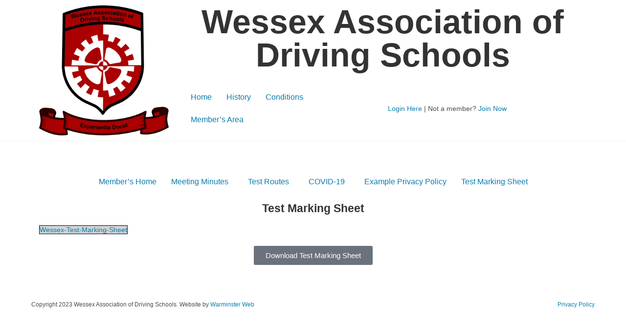

--- FILE ---
content_type: text/html; charset=UTF-8
request_url: https://wessexdrivingschools.com/test-marking-sheet/
body_size: 20361
content:
<!DOCTYPE html><html class="html" lang="en-GB" prefix="og: https://ogp.me/ns#"><head><script data-no-optimize="1">var litespeed_docref=sessionStorage.getItem("litespeed_docref");litespeed_docref&&(Object.defineProperty(document,"referrer",{get:function(){return litespeed_docref}}),sessionStorage.removeItem("litespeed_docref"));</script> <meta charset="UTF-8"><link rel="profile" href="https://gmpg.org/xfn/11"><meta name="viewport" content="width=device-width, initial-scale=1"><title>Test Marking Sheet - Wessex Association of Driving Schools</title><meta name="description" content="Menu"/><meta name="robots" content="index, follow, max-snippet:-1, max-video-preview:-1, max-image-preview:large"/><link rel="canonical" href="https://wessexdrivingschools.com/test-marking-sheet/" /><meta property="og:locale" content="en_GB" /><meta property="og:type" content="article" /><meta property="og:title" content="Test Marking Sheet - Wessex Association of Driving Schools" /><meta property="og:description" content="Menu" /><meta property="og:url" content="https://wessexdrivingschools.com/test-marking-sheet/" /><meta property="og:site_name" content="Wessex Association of Driving Schools" /><meta property="og:updated_time" content="2023-08-02T10:57:49+01:00" /><meta name="twitter:card" content="summary_large_image" /><meta name="twitter:title" content="Test Marking Sheet - Wessex Association of Driving Schools" /><meta name="twitter:description" content="Menu" /><meta name="twitter:label1" content="Time to read" /><meta name="twitter:data1" content="Less than a minute" /><link rel='dns-prefetch' href='//use.fontawesome.com' /><link rel="alternate" type="application/rss+xml" title="Wessex Association of Driving Schools &raquo; Feed" href="https://wessexdrivingschools.com/feed/" /><link rel="alternate" type="application/rss+xml" title="Wessex Association of Driving Schools &raquo; Comments Feed" href="https://wessexdrivingschools.com/comments/feed/" /><link rel="alternate" title="oEmbed (JSON)" type="application/json+oembed" href="https://wessexdrivingschools.com/wp-json/oembed/1.0/embed?url=https%3A%2F%2Fwessexdrivingschools.com%2Ftest-marking-sheet%2F" /><link rel="alternate" title="oEmbed (XML)" type="text/xml+oembed" href="https://wessexdrivingschools.com/wp-json/oembed/1.0/embed?url=https%3A%2F%2Fwessexdrivingschools.com%2Ftest-marking-sheet%2F&#038;format=xml" /><style id='wp-img-auto-sizes-contain-inline-css'>img:is([sizes=auto i],[sizes^="auto," i]){contain-intrinsic-size:3000px 1500px}
/*# sourceURL=wp-img-auto-sizes-contain-inline-css */</style><style id="litespeed-ccss">ul.hfe-nav-menu,.hfe-nav-menu li,.hfe-nav-menu ul{list-style:none!important;margin:0;padding:0}.hfe-nav-menu li.menu-item{position:relative}.hfe-nav-menu .sub-menu li.menu-item{position:relative;background:inherit}div.hfe-nav-menu{-js-display:flex;display:-webkit-box;display:-webkit-flex;display:-moz-box;display:-ms-flexbox;display:flex;-webkit-box-orient:vertical;-webkit-box-direction:normal;-webkit-flex-direction:column;-moz-box-orient:vertical;-moz-box-direction:normal;-ms-flex-direction:column;flex-direction:column}.hfe-nav-menu__layout-horizontal,.hfe-nav-menu__layout-horizontal .hfe-nav-menu{-js-display:flex;display:-webkit-box;display:-webkit-flex;display:-moz-box;display:-ms-flexbox;display:flex}.hfe-nav-menu__layout-horizontal .hfe-nav-menu{-webkit-flex-wrap:wrap;-ms-flex-wrap:wrap;flex-wrap:wrap}.hfe-nav-menu__layout-horizontal .hfe-nav-menu .sub-menu{position:absolute;top:100%;left:0;z-index:16;visibility:hidden;opacity:0;text-align:left}.hfe-nav-menu .menu-item-has-children .sub-menu{position:absolute;top:100%;left:0;z-index:9999;visibility:hidden;opacity:0}.hfe-nav-menu .menu-item-has-children .menu-item-has-children .sub-menu{top:0;left:100%}.hfe-nav-menu:before,.hfe-nav-menu:after{content:"";display:table;clear:both}.hfe-nav-menu__align-left .hfe-nav-menu{margin-right:auto;-webkit-box-pack:start;-ms-flex-pack:start;-webkit-justify-content:flex-start;-moz-box-pack:start;justify-content:flex-start}.hfe-nav-menu__align-center .hfe-nav-menu{margin-left:auto;margin-right:auto;-webkit-box-pack:center;-ms-flex-pack:center;-webkit-justify-content:center;-moz-box-pack:center;justify-content:center}.hfe-nav-menu__layout-horizontal .hfe-nav-menu{-js-display:flex;display:-webkit-box;display:-webkit-flex;display:-moz-box;display:-ms-flexbox;display:flex;-webkit-flex-wrap:wrap;-ms-flex-wrap:wrap;flex-wrap:wrap}.hfe-nav-menu a.hfe-menu-item,.hfe-nav-menu a.hfe-sub-menu-item{line-height:1;text-decoration:none;-js-display:flex;display:-webkit-box;display:-webkit-flex;display:-moz-box;display:-ms-flexbox;display:flex;-webkit-box-pack:justify;-moz-box-pack:justify;-ms-flex-pack:justify;-webkit-box-shadow:none;box-shadow:none;-webkit-box-align:center;-webkit-align-items:center;-moz-box-align:center;-ms-flex-align:center;align-items:center;-webkit-justify-content:space-between;justify-content:space-between}.hfe-nav-menu .sub-menu{min-width:220px;margin:0;z-index:9999}.hfe-nav-menu__layout-horizontal{font-size:0}.hfe-nav-menu__layout-horizontal li.menu-item{font-size:medium}.hfe-nav-menu__layout-horizontal .hfe-nav-menu .sub-menu{-webkit-box-shadow:0 4px 10px -2px rgb(0 0 0/.1);box-shadow:0 4px 10px -2px rgb(0 0 0/.1)}.hfe-submenu-icon-arrow .hfe-nav-menu__layout-horizontal .menu-item-has-children ul a .sub-arrow i:before{content:""}.hfe-nav-menu-icon{padding:.35em;border:0 solid}.hfe-nav-menu__submenu-arrow .hfe-menu-toggle:before{font-family:"Font Awesome 5 Free";z-index:1;font-size:inherit;font-weight:inherit;line-height:0}.hfe-nav-menu__toggle{-js-display:flex;display:-webkit-box;display:-webkit-flex;display:-moz-box;display:-ms-flexbox;display:flex;font-size:22px;border:0 solid;-webkit-border-radius:3px;border-radius:3px;color:#494c4f;position:relative;line-height:1}.hfe-nav-menu .sub-arrow{font-size:14px;line-height:1;-js-display:flex;display:-webkit-box;display:-webkit-flex;display:-moz-box;display:-ms-flexbox;display:flex;margin-top:-10px;margin-bottom:-10px}.hfe-nav-menu__layout-horizontal .hfe-nav-menu .sub-arrow{margin-left:10px}.hfe-layout-horizontal .hfe-nav-menu__toggle{visibility:hidden;opacity:0;display:none}.hfe-nav-menu-icon{display:inline-block;line-height:1;text-align:center}.hfe-nav-menu .menu-item a:before,.hfe-nav-menu .menu-item a:after{display:block;position:absolute}.hfe-nav-menu .menu-item a.hfe-menu-item:not(:hover):not(:focus):not(.current-menu-item):not(.highlighted):before,.hfe-nav-menu .menu-item a.hfe-menu-item:not(:hover):not(:focus):not(.current-menu-item):not(.highlighted):after{opacity:0}.hfe-nav-menu .current-menu-item:before,.hfe-nav-menu .current-menu-item:after{-webkit-transform:scale(1);-ms-transform:scale(1);transform:scale(1)}.hfe-nav-menu .hfe-has-submenu .sub-menu li.menu-item:first-child,.hfe-nav-menu .hfe-has-submenu .sub-menu li.menu-item:last-child{overflow:visible!important}@media only screen and (max-width:1024px){.hfe-nav-menu__breakpoint-tablet .hfe-nav-menu__layout-horizontal li,.hfe-nav-menu__breakpoint-tablet .hfe-nav-menu{width:100%;margin-right:0}.hfe-nav-menu__breakpoint-tablet .hfe-layout-horizontal .hfe-nav-menu__toggle{display:block}.hfe-nav-menu__breakpoint-tablet .hfe-nav-menu__layout-horizontal .hfe-nav-menu{visibility:hidden;opacity:0}.hfe-nav-menu__breakpoint-tablet .hfe-nav-menu__layout-horizontal{visibility:hidden;opacity:0;height:0}.hfe-nav-menu__breakpoint-tablet .hfe-nav-menu__layout-horizontal .sub-menu{visibility:hidden;opacity:0}.hfe-nav-menu__breakpoint-tablet .hfe-nav-menu__layout-horizontal .menu-item-has-children .menu-item-has-children .sub-menu{top:0;left:0}.hfe-nav-menu__breakpoint-tablet .hfe-layout-horizontal .hfe-nav-menu__toggle{visibility:visible;opacity:1;display:block}.hfe-nav-menu__breakpoint-tablet .hfe-menu-toggle{border:1px dotted #fff0}.hfe-nav-menu__breakpoint-tablet .hfe-nav-menu__layout-horizontal .sub-menu{position:relative;height:0}.hfe-nav-menu__breakpoint-tablet .hfe-nav-menu__layout-horizontal .sub-menu{position:relative;height:0;top:0}.hfe-nav-menu__breakpoint-tablet .sub-menu{left:0!important;width:auto!important}.hfe-nav-menu .sub-menu{min-width:auto;margin:0}.hfe-nav-menu__breakpoint-tablet .hfe-nav-menu__layout-horizontal .hfe-nav-menu .sub-arrow{padding:10px}.hfe-nav-menu__breakpoint-tablet.hfe-submenu-icon-arrow .hfe-nav-menu__layout-horizontal .menu-item-has-children ul a .sub-arrow i:before{content:""}.hfe-nav-menu__breakpoint-tablet .hfe-nav-menu .sub-menu{-webkit-box-shadow:none;box-shadow:none}}@media only screen and (max-width:767px){.hfe-nav-menu .sub-menu{min-width:auto;margin:0}.hfe-nav-menu__breakpoint-tablet .sub-menu{left:0!important;width:auto!important}}:root{--wp--preset--aspect-ratio--square:1;--wp--preset--aspect-ratio--4-3:4/3;--wp--preset--aspect-ratio--3-4:3/4;--wp--preset--aspect-ratio--3-2:3/2;--wp--preset--aspect-ratio--2-3:2/3;--wp--preset--aspect-ratio--16-9:16/9;--wp--preset--aspect-ratio--9-16:9/16;--wp--preset--color--black:#000000;--wp--preset--color--cyan-bluish-gray:#abb8c3;--wp--preset--color--white:#ffffff;--wp--preset--color--pale-pink:#f78da7;--wp--preset--color--vivid-red:#cf2e2e;--wp--preset--color--luminous-vivid-orange:#ff6900;--wp--preset--color--luminous-vivid-amber:#fcb900;--wp--preset--color--light-green-cyan:#7bdcb5;--wp--preset--color--vivid-green-cyan:#00d084;--wp--preset--color--pale-cyan-blue:#8ed1fc;--wp--preset--color--vivid-cyan-blue:#0693e3;--wp--preset--color--vivid-purple:#9b51e0;--wp--preset--gradient--vivid-cyan-blue-to-vivid-purple:linear-gradient(135deg,rgba(6,147,227,1) 0%,rgb(155,81,224) 100%);--wp--preset--gradient--light-green-cyan-to-vivid-green-cyan:linear-gradient(135deg,rgb(122,220,180) 0%,rgb(0,208,130) 100%);--wp--preset--gradient--luminous-vivid-amber-to-luminous-vivid-orange:linear-gradient(135deg,rgba(252,185,0,1) 0%,rgba(255,105,0,1) 100%);--wp--preset--gradient--luminous-vivid-orange-to-vivid-red:linear-gradient(135deg,rgba(255,105,0,1) 0%,rgb(207,46,46) 100%);--wp--preset--gradient--very-light-gray-to-cyan-bluish-gray:linear-gradient(135deg,rgb(238,238,238) 0%,rgb(169,184,195) 100%);--wp--preset--gradient--cool-to-warm-spectrum:linear-gradient(135deg,rgb(74,234,220) 0%,rgb(151,120,209) 20%,rgb(207,42,186) 40%,rgb(238,44,130) 60%,rgb(251,105,98) 80%,rgb(254,248,76) 100%);--wp--preset--gradient--blush-light-purple:linear-gradient(135deg,rgb(255,206,236) 0%,rgb(152,150,240) 100%);--wp--preset--gradient--blush-bordeaux:linear-gradient(135deg,rgb(254,205,165) 0%,rgb(254,45,45) 50%,rgb(107,0,62) 100%);--wp--preset--gradient--luminous-dusk:linear-gradient(135deg,rgb(255,203,112) 0%,rgb(199,81,192) 50%,rgb(65,88,208) 100%);--wp--preset--gradient--pale-ocean:linear-gradient(135deg,rgb(255,245,203) 0%,rgb(182,227,212) 50%,rgb(51,167,181) 100%);--wp--preset--gradient--electric-grass:linear-gradient(135deg,rgb(202,248,128) 0%,rgb(113,206,126) 100%);--wp--preset--gradient--midnight:linear-gradient(135deg,rgb(2,3,129) 0%,rgb(40,116,252) 100%);--wp--preset--font-size--small:13px;--wp--preset--font-size--medium:20px;--wp--preset--font-size--large:36px;--wp--preset--font-size--x-large:42px;--wp--preset--spacing--20:0.44rem;--wp--preset--spacing--30:0.67rem;--wp--preset--spacing--40:1rem;--wp--preset--spacing--50:1.5rem;--wp--preset--spacing--60:2.25rem;--wp--preset--spacing--70:3.38rem;--wp--preset--spacing--80:5.06rem;--wp--preset--shadow--natural:6px 6px 9px rgba(0, 0, 0, 0.2);--wp--preset--shadow--deep:12px 12px 50px rgba(0, 0, 0, 0.4);--wp--preset--shadow--sharp:6px 6px 0px rgba(0, 0, 0, 0.2);--wp--preset--shadow--outlined:6px 6px 0px -3px rgba(255, 255, 255, 1), 6px 6px rgba(0, 0, 0, 1);--wp--preset--shadow--crisp:6px 6px 0px rgba(0, 0, 0, 1)}:root{--direction-multiplier:1}.screen-reader-text{height:1px;margin:-1px;overflow:hidden;padding:0;position:absolute;top:-10000em;width:1px;clip:rect(0,0,0,0);border:0}.elementor *,.elementor :after,.elementor :before{box-sizing:border-box}.elementor a{box-shadow:none;text-decoration:none}.elementor img{border:none;border-radius:0;box-shadow:none;height:auto;max-width:100%}.elementor-element{--flex-direction:initial;--flex-wrap:initial;--justify-content:initial;--align-items:initial;--align-content:initial;--gap:initial;--flex-basis:initial;--flex-grow:initial;--flex-shrink:initial;--order:initial;--align-self:initial;align-self:var(--align-self);flex-basis:var(--flex-basis);flex-grow:var(--flex-grow);flex-shrink:var(--flex-shrink);order:var(--order)}.elementor-element:where(.e-con-full,.elementor-widget){align-content:var(--align-content);align-items:var(--align-items);flex-direction:var(--flex-direction);flex-wrap:var(--flex-wrap);gap:var(--row-gap) var(--column-gap);justify-content:var(--justify-content)}.elementor-align-center{text-align:center}.elementor-align-center .elementor-button{width:auto}:root{--page-title-display:block}.elementor-section{position:relative}.elementor-section .elementor-container{display:flex;margin-left:auto;margin-right:auto;position:relative}@media (max-width:1024px){.elementor-section .elementor-container{flex-wrap:wrap}}.elementor-section.elementor-section-boxed>.elementor-container{max-width:1140px}.elementor-widget-wrap{align-content:flex-start;flex-wrap:wrap;position:relative;width:100%}.elementor:not(.elementor-bc-flex-widget) .elementor-widget-wrap{display:flex}.elementor-widget-wrap>.elementor-element{width:100%}.elementor-widget{position:relative}.elementor-widget:not(:last-child){margin-bottom:var(--kit-widget-spacing,20px)}.elementor-column{display:flex;min-height:1px;position:relative}.elementor-column-gap-default>.elementor-column>.elementor-element-populated{padding:10px}@media (min-width:768px){.elementor-column.elementor-col-50{width:50%}.elementor-column.elementor-col-100{width:100%}}@media (max-width:767px){.elementor-column{width:100%}}@media (prefers-reduced-motion:no-preference){html{scroll-behavior:smooth}}.elementor-heading-title{line-height:1;margin:0;padding:0}.elementor-button{background-color:#69727d;border-radius:3px;color:#fff;display:inline-block;font-size:15px;line-height:1;padding:12px 24px;fill:#fff;text-align:center}.elementor-button:visited{color:#fff}.elementor-button-content-wrapper{display:flex;flex-direction:row;gap:5px;justify-content:center}.elementor-button-text{display:inline-block}.elementor-button span{text-decoration:inherit}@media (max-width:767px){.elementor .elementor-hidden-phone{display:none}}.elementor-kit-527{--e-global-color-primary:#6EC1E4;--e-global-color-secondary:#54595F;--e-global-color-text:#7A7A7A;--e-global-color-accent:#61CE70;--e-global-typography-primary-font-family:"Roboto";--e-global-typography-primary-font-weight:600;--e-global-typography-secondary-font-family:"Roboto Slab";--e-global-typography-secondary-font-weight:400;--e-global-typography-text-font-family:"Roboto";--e-global-typography-text-font-weight:400;--e-global-typography-accent-font-family:"Roboto";--e-global-typography-accent-font-weight:500}.elementor-section.elementor-section-boxed>.elementor-container{max-width:1140px}.elementor-widget:not(:last-child){margin-block-end:20px}.elementor-element{--widgets-spacing:20px 20px;--widgets-spacing-row:20px;--widgets-spacing-column:20px}@media (max-width:1024px){.elementor-section.elementor-section-boxed>.elementor-container{max-width:1024px}}@media (max-width:767px){.elementor-section.elementor-section-boxed>.elementor-container{max-width:767px}}.elementor-1846 .elementor-element.elementor-element-675b0088 .menu-item a.hfe-menu-item{padding-left:15px;padding-right:15px}.elementor-1846 .elementor-element.elementor-element-675b0088 .menu-item a.hfe-sub-menu-item{padding-left:calc(15px + 20px);padding-right:15px}.elementor-1846 .elementor-element.elementor-element-675b0088 .menu-item a.hfe-menu-item,.elementor-1846 .elementor-element.elementor-element-675b0088 .menu-item a.hfe-sub-menu-item{padding-top:15px;padding-bottom:15px}.elementor-1846 .elementor-element.elementor-element-675b0088 ul.sub-menu{width:220px}.elementor-1846 .elementor-element.elementor-element-675b0088 .sub-menu a.hfe-sub-menu-item{padding-top:15px;padding-bottom:15px}.elementor-1846 .elementor-element.elementor-element-675b0088 .hfe-nav-menu__toggle{margin:0 auto}.elementor-1846 .elementor-element.elementor-element-675b0088 .sub-menu{background-color:#fff}.elementor-1846 .elementor-element.elementor-element-675b0088 .sub-menu li.menu-item:not(:last-child){border-bottom-style:none}.elementor-1846 .elementor-element.elementor-element-c64f603{text-align:center}html,body,div,span,h1,a,img,i,ul,li,form,article,footer,header,nav,section{margin:0;padding:0;border:0;outline:0;font-size:100%;font:inherit;vertical-align:baseline;font-family:inherit;font-size:100%;font-style:inherit;font-weight:inherit}article,footer,header,nav,section{display:block}html{font-size:62.5%;overflow-y:scroll;-webkit-text-size-adjust:100%;-ms-text-size-adjust:100%}*,*:before,*:after{-webkit-box-sizing:border-box;-moz-box-sizing:border-box;box-sizing:border-box}article,footer,header,main,nav,section{display:block}a img{border:0}img{max-width:100%;height:auto}html{-ms-overflow-x:hidden;overflow-x:hidden}body{font-family:"Open Sans",sans-serif;font-size:14px;line-height:1.8;color:#4a4a4a;overflow-wrap:break-word;word-wrap:break-word}body{background-color:#fff}i{font-style:italic}.screen-reader-text{border:0;clip:rect(1px,1px,1px,1px);clip-path:inset(50%);height:1px;margin:-1px;font-size:14px!important;font-weight:400;overflow:hidden;padding:0;position:absolute!important;width:1px;word-wrap:normal!important}html{font-family:sans-serif;-ms-text-size-adjust:100%;-webkit-text-size-adjust:100%}body{margin:0}article,footer,header,main,nav,section{display:block}a{background-color:#fff0}img{border:0}button,input{color:inherit;font:inherit;margin:0}button{overflow:visible}button{text-transform:none}button{-webkit-appearance:button}button::-moz-focus-inner,input::-moz-focus-inner{border:0;padding:0}input{line-height:normal}input[type=search]::-webkit-search-cancel-button,input[type=search]::-webkit-search-decoration{-webkit-appearance:none}.container{width:1200px;max-width:90%;margin:0 auto}#wrap{position:relative}#main{position:relative}#main #content-wrap{padding-top:50px;padding-bottom:50px}.content-area{float:left;position:relative;width:72%;padding-right:30px;border-right-width:1px;border-style:solid;border-color:#f1f1f1}.content-full-width .content-area{width:100%!important;max-width:none!important;padding:0!important;border:0!important}@media only screen and (max-width:959px){.container{max-width:90%}.content-area{float:none!important;width:100%;margin-bottom:40px;border:0}body:not(.separate-layout) .content-area{padding:0!important}#main #content-wrap.container{width:auto!important}}@media only screen and (max-width:767px){#wrap{width:100%!important}}img{max-width:100%;height:auto;vertical-align:middle}.clr:after{content:"";display:block;visibility:hidden;clear:both;zoom:1;height:0}a{color:#333}a{text-decoration:none}h1{font-weight:600;margin:0 0 20px;color:#333;line-height:1.4}h1{font-size:23px}ul{margin:15px 0 15px 20px}li ul{margin:0 0 0 25px}form input[type=search]{display:inline-block;min-height:40px;width:100%;font-size:14px;line-height:1.8;padding:6px 12px;vertical-align:middle;background-color:#fff0;color:#333;border:1px solid #ddd;-webkit-border-radius:3px;-moz-border-radius:3px;-ms-border-radius:3px;border-radius:3px}input[type=search]{-webkit-appearance:none}input[type=search]::-webkit-search-decoration,input[type=search]::-webkit-search-cancel-button,input[type=search]::-webkit-search-results-button,input[type=search]::-webkit-search-results-decoration{display:none}button[type=submit]{display:inline-block;font-family:inherit;background-color:#13aff0;color:#fff;font-size:12px;font-weight:600;text-transform:uppercase;margin:0;padding:14px 20px;border:0;text-align:center;letter-spacing:.1em;line-height:1}button::-moz-focus-inner{padding:0;border:0}#site-header{position:relative;width:100%;background-color:#fff;border-bottom:1px solid #f1f1f1;z-index:100}#site-header-inner{position:relative;height:100%}#mobile-dropdown{display:none;position:absolute;top:100%;left:0;width:100%;background-color:#fff;max-height:400px;overflow-y:auto;-webkit-box-shadow:0 2px 6px rgb(0 0 0/.1);-moz-box-shadow:0 2px 6px rgb(0 0 0/.1);box-shadow:0 2px 6px rgb(0 0 0/.1)}#mobile-dropdown ul{margin:0;list-style:none}#mobile-dropdown ul li{border-bottom:1px solid rgb(0 0 0/.035)}#mobile-dropdown ul li a{display:block;position:relative;padding:12px 40px;text-align:left}#mobile-dropdown #mobile-menu-search{display:block;padding:20px 40px}#mobile-dropdown #mobile-menu-search form{position:relative}#mobile-dropdown #mobile-menu-search form input{padding:6px 45px 6px 12px!important;margin-top:0!important;-webkit-box-sizing:inherit;-moz-box-sizing:inherit;box-sizing:inherit}#mobile-dropdown #mobile-menu-search form button{display:block;position:absolute;right:10px;height:30px;line-height:30px;width:30px;padding:0;text-align:center;top:50%;margin-top:-15px;background-color:#fff0!important;color:#555;border:0}.site-footer{position:relative}#footer-bottom{background-color:#1b1b1b;padding:15px 0;font-size:12px;line-height:1;color:#fff}#footer-bottom #footer-bottom-menu,#footer-bottom #copyright{width:50%}#footer-bottom #footer-bottom-menu{float:right;text-align:right;padding-left:15px}#footer-bottom #footer-bottom-menu ul{display:inline-block;margin:0;list-style:none;margin:0;padding:0}#footer-bottom #footer-bottom-menu li{float:left}#footer-bottom #footer-bottom-menu li:after{content:"|";margin-left:5px;margin-right:5px}#footer-bottom #footer-bottom-menu li:last-child:after{content:"";margin-left:0;margin-right:0}#footer-bottom #footer-bottom-menu a{color:#fff}#footer-bottom #copyright{float:left;text-align:left;padding-right:15px}#footer-bottom a{color:#fff}@media only screen and (max-width:959px){#footer-bottom #copyright,#footer-bottom #footer-bottom-menu{float:none;width:100%;padding-right:0;padding-left:0;text-align:center}#footer-bottom #footer-bottom-menu{margin-bottom:15px}#footer-bottom #footer-bottom-menu li{float:none;display:inline-block}}@media only screen and (max-width:480px){#footer-bottom #footer-bottom-menu li{margin-bottom:8px}}#scroll-top{display:none;opacity:0;position:fixed;right:20px;bottom:20px;width:40px;height:40px;line-height:40px;background-color:rgb(0 0 0/.4);color:#fff;font-size:18px;-webkit-border-radius:2px;-moz-border-radius:2px;-ms-border-radius:2px;border-radius:2px;text-align:center;z-index:100;-webkit-box-sizing:content-box;-moz-box-sizing:content-box;box-sizing:content-box}@media only screen and (max-width:480px){#scroll-top{right:10px;bottom:10px;width:26px;height:26px;line-height:24px;font-size:14px}}#mobile-menu-search{display:none}button::-moz-focus-inner{padding:0;border:0}.elementor-775 .elementor-element.elementor-element-2b88866.elementor-column.elementor-element[data-element_type="column"]>.elementor-widget-wrap.elementor-element-populated{align-content:center;align-items:center}.elementor-775 .elementor-element.elementor-element-b8cb24b .hfe-site-logo-container{text-align:center}.elementor-775 .elementor-element.elementor-element-b8cb24b .hfe-site-logo-container .hfe-site-logo-img{border-style:none}.elementor-775 .elementor-element.elementor-element-cfd927a.elementor-column.elementor-element[data-element_type="column"]>.elementor-widget-wrap.elementor-element-populated{align-content:center;align-items:center}.elementor-775 .elementor-element.elementor-element-4f54367 .hfe-heading{text-align:center}.elementor-775 .elementor-element.elementor-element-4f54367 .elementor-heading-title{font-size:68px}.elementor-775 .elementor-element.elementor-element-9b2f63e .menu-item a.hfe-menu-item{padding-left:15px;padding-right:15px}.elementor-775 .elementor-element.elementor-element-9b2f63e .menu-item a.hfe-menu-item{padding-top:15px;padding-bottom:15px}.elementor-775 .elementor-element.elementor-element-9b2f63e .hfe-nav-menu__toggle{margin:0 auto}.elementor-775 .elementor-element.elementor-element-c7572e5.elementor-column.elementor-element[data-element_type="column"]>.elementor-widget-wrap.elementor-element-populated{align-content:center;align-items:center}@media (min-width:768px){.elementor-775 .elementor-element.elementor-element-2b88866{width:25%}.elementor-775 .elementor-element.elementor-element-cfd927a{width:75%}.elementor-775 .elementor-element.elementor-element-51a3b71{width:50%}.elementor-775 .elementor-element.elementor-element-c7572e5{width:50%}}@media (max-width:1024px) and (min-width:768px){.elementor-775 .elementor-element.elementor-element-2b88866{width:100%}.elementor-775 .elementor-element.elementor-element-cfd927a{width:100%}}@media (max-width:1024px){.elementor-775 .elementor-element.elementor-element-b8cb24b .hfe-site-logo .hfe-site-logo-container img{width:41%}.elementor-775 .elementor-element.elementor-element-4f54367 .elementor-heading-title{font-size:30px}}@media (max-width:767px){.elementor-775 .elementor-element.elementor-element-b8cb24b .hfe-site-logo .hfe-site-logo-container img{width:93%}.elementor-775 .elementor-element.elementor-element-cfd927a{width:100%}.elementor-775 .elementor-element.elementor-element-4f54367 .elementor-heading-title{font-size:22px}}.fa{font-family:var(--fa-style-family,"Font Awesome 6 Free");font-weight:var(--fa-style,900)}.fa,.fas{-moz-osx-font-smoothing:grayscale;-webkit-font-smoothing:antialiased;display:var(--fa-display,inline-block);font-style:normal;font-variant:normal;line-height:1;text-rendering:auto}.fa:before,.fas:before{content:var(--fa)}.fas{font-family:"Font Awesome 6 Free"}.fa-align-justify{--fa:"\f039"}.fa-angle-up{--fa:"\f106"}:host,:root{--fa-style-family-brands:"Font Awesome 6 Brands";--fa-font-brands:normal 400 1em/1 "Font Awesome 6 Brands"}:host,:root{--fa-font-regular:normal 400 1em/1 "Font Awesome 6 Free"}:host,:root{--fa-style-family-classic:"Font Awesome 6 Free";--fa-font-solid:normal 900 1em/1 "Font Awesome 6 Free"}.fas{font-weight:900}.icon-magnifier{font-family:"simple-line-icons";speak:none;font-style:normal;font-weight:400;font-variant:normal;text-transform:none;line-height:1;-webkit-font-smoothing:antialiased;-moz-osx-font-smoothing:grayscale}.icon-magnifier:before{content:""}.fa,.fas{-moz-osx-font-smoothing:grayscale;-webkit-font-smoothing:antialiased;display:inline-block;font-style:normal;font-variant:normal;text-rendering:auto;line-height:1}.fa-align-justify:before{content:""}.fa-angle-up:before{content:""}.fa,.fas{font-family:"Font Awesome 5 Free"}.fa,.fas{font-weight:900}.fa,.fas{-moz-osx-font-smoothing:grayscale;-webkit-font-smoothing:antialiased;display:inline-block;font-style:normal;font-variant:normal;text-rendering:auto;line-height:1}.fa-align-justify:before{content:""}.fa-angle-up:before{content:""}.fa,.fas{font-family:"Font Awesome 5 Free";font-weight:900}.fa,.fas{-moz-osx-font-smoothing:grayscale;-webkit-font-smoothing:antialiased;display:inline-block;font-style:normal;font-variant:normal;text-rendering:auto;line-height:1}.fa-align-justify:before{content:""}.fa-angle-up:before{content:""}.fa,.fas{font-family:"Font Awesome 5 Free";font-weight:900}a{color:#0b7cac}body button[type="submit"],body button{border-color:#fff}button[type="submit"],button{border-style:solid}button[type="submit"],button{border-width:1px}form input[type="search"]{border-style:solid}form input[type="search"]{border-radius:3px}#footer-bottom{background-color:#fff}#footer-bottom{color:#4a4a4a}#footer-bottom a,#footer-bottom #footer-bottom-menu a{color:#0b7cac}body{font-size:14px;line-height:1.8}h1{line-height:1.4}h1{font-size:23px;line-height:1.4}#mobile-dropdown ul li a{font-size:15px;line-height:1.8}#footer-bottom #copyright{font-size:12px;line-height:1}#footer-bottom #footer-bottom-menu{font-size:12px;line-height:1}.pdfemb-viewer{overflow:hidden;line-height:1;margin:0;padding:0;border:1px solid #000;position:relative;text-align:left;direction:ltr;background-color:#d3d3d3}</style><link rel="preload" data-asynced="1" data-optimized="2" as="style" onload="this.onload=null;this.rel='stylesheet'" href="https://wessexdrivingschools.com/wp-content/litespeed/ucss/3b0cdeadbaf56610c9d762649353024c.css?ver=16a14" /><script data-optimized="1" type="litespeed/javascript" data-src="https://wessexdrivingschools.com/wp-content/plugins/litespeed-cache/assets/js/css_async.min.js"></script> <style id='classic-theme-styles-inline-css'>/*! This file is auto-generated */
.wp-block-button__link{color:#fff;background-color:#32373c;border-radius:9999px;box-shadow:none;text-decoration:none;padding:calc(.667em + 2px) calc(1.333em + 2px);font-size:1.125em}.wp-block-file__button{background:#32373c;color:#fff;text-decoration:none}
/*# sourceURL=/wp-includes/css/classic-themes.min.css */</style><style id='pdfemb-pdf-embedder-viewer-style-inline-css'>.wp-block-pdfemb-pdf-embedder-viewer{max-width:none}

/*# sourceURL=https://wessexdrivingschools.com/wp-content/plugins/pdf-embedder/block/build/style-index.css */</style><style id='font-awesome-svg-styles-default-inline-css'>.svg-inline--fa {
  display: inline-block;
  height: 1em;
  overflow: visible;
  vertical-align: -.125em;
}
/*# sourceURL=font-awesome-svg-styles-default-inline-css */</style><style id='font-awesome-svg-styles-inline-css'>.wp-block-font-awesome-icon svg::before,
   .wp-rich-text-font-awesome-icon svg::before {content: unset;}
/*# sourceURL=font-awesome-svg-styles-inline-css */</style><style id='global-styles-inline-css'>:root{--wp--preset--aspect-ratio--square: 1;--wp--preset--aspect-ratio--4-3: 4/3;--wp--preset--aspect-ratio--3-4: 3/4;--wp--preset--aspect-ratio--3-2: 3/2;--wp--preset--aspect-ratio--2-3: 2/3;--wp--preset--aspect-ratio--16-9: 16/9;--wp--preset--aspect-ratio--9-16: 9/16;--wp--preset--color--black: #000000;--wp--preset--color--cyan-bluish-gray: #abb8c3;--wp--preset--color--white: #ffffff;--wp--preset--color--pale-pink: #f78da7;--wp--preset--color--vivid-red: #cf2e2e;--wp--preset--color--luminous-vivid-orange: #ff6900;--wp--preset--color--luminous-vivid-amber: #fcb900;--wp--preset--color--light-green-cyan: #7bdcb5;--wp--preset--color--vivid-green-cyan: #00d084;--wp--preset--color--pale-cyan-blue: #8ed1fc;--wp--preset--color--vivid-cyan-blue: #0693e3;--wp--preset--color--vivid-purple: #9b51e0;--wp--preset--gradient--vivid-cyan-blue-to-vivid-purple: linear-gradient(135deg,rgb(6,147,227) 0%,rgb(155,81,224) 100%);--wp--preset--gradient--light-green-cyan-to-vivid-green-cyan: linear-gradient(135deg,rgb(122,220,180) 0%,rgb(0,208,130) 100%);--wp--preset--gradient--luminous-vivid-amber-to-luminous-vivid-orange: linear-gradient(135deg,rgb(252,185,0) 0%,rgb(255,105,0) 100%);--wp--preset--gradient--luminous-vivid-orange-to-vivid-red: linear-gradient(135deg,rgb(255,105,0) 0%,rgb(207,46,46) 100%);--wp--preset--gradient--very-light-gray-to-cyan-bluish-gray: linear-gradient(135deg,rgb(238,238,238) 0%,rgb(169,184,195) 100%);--wp--preset--gradient--cool-to-warm-spectrum: linear-gradient(135deg,rgb(74,234,220) 0%,rgb(151,120,209) 20%,rgb(207,42,186) 40%,rgb(238,44,130) 60%,rgb(251,105,98) 80%,rgb(254,248,76) 100%);--wp--preset--gradient--blush-light-purple: linear-gradient(135deg,rgb(255,206,236) 0%,rgb(152,150,240) 100%);--wp--preset--gradient--blush-bordeaux: linear-gradient(135deg,rgb(254,205,165) 0%,rgb(254,45,45) 50%,rgb(107,0,62) 100%);--wp--preset--gradient--luminous-dusk: linear-gradient(135deg,rgb(255,203,112) 0%,rgb(199,81,192) 50%,rgb(65,88,208) 100%);--wp--preset--gradient--pale-ocean: linear-gradient(135deg,rgb(255,245,203) 0%,rgb(182,227,212) 50%,rgb(51,167,181) 100%);--wp--preset--gradient--electric-grass: linear-gradient(135deg,rgb(202,248,128) 0%,rgb(113,206,126) 100%);--wp--preset--gradient--midnight: linear-gradient(135deg,rgb(2,3,129) 0%,rgb(40,116,252) 100%);--wp--preset--font-size--small: 13px;--wp--preset--font-size--medium: 20px;--wp--preset--font-size--large: 36px;--wp--preset--font-size--x-large: 42px;--wp--preset--spacing--20: 0.44rem;--wp--preset--spacing--30: 0.67rem;--wp--preset--spacing--40: 1rem;--wp--preset--spacing--50: 1.5rem;--wp--preset--spacing--60: 2.25rem;--wp--preset--spacing--70: 3.38rem;--wp--preset--spacing--80: 5.06rem;--wp--preset--shadow--natural: 6px 6px 9px rgba(0, 0, 0, 0.2);--wp--preset--shadow--deep: 12px 12px 50px rgba(0, 0, 0, 0.4);--wp--preset--shadow--sharp: 6px 6px 0px rgba(0, 0, 0, 0.2);--wp--preset--shadow--outlined: 6px 6px 0px -3px rgb(255, 255, 255), 6px 6px rgb(0, 0, 0);--wp--preset--shadow--crisp: 6px 6px 0px rgb(0, 0, 0);}:where(.is-layout-flex){gap: 0.5em;}:where(.is-layout-grid){gap: 0.5em;}body .is-layout-flex{display: flex;}.is-layout-flex{flex-wrap: wrap;align-items: center;}.is-layout-flex > :is(*, div){margin: 0;}body .is-layout-grid{display: grid;}.is-layout-grid > :is(*, div){margin: 0;}:where(.wp-block-columns.is-layout-flex){gap: 2em;}:where(.wp-block-columns.is-layout-grid){gap: 2em;}:where(.wp-block-post-template.is-layout-flex){gap: 1.25em;}:where(.wp-block-post-template.is-layout-grid){gap: 1.25em;}.has-black-color{color: var(--wp--preset--color--black) !important;}.has-cyan-bluish-gray-color{color: var(--wp--preset--color--cyan-bluish-gray) !important;}.has-white-color{color: var(--wp--preset--color--white) !important;}.has-pale-pink-color{color: var(--wp--preset--color--pale-pink) !important;}.has-vivid-red-color{color: var(--wp--preset--color--vivid-red) !important;}.has-luminous-vivid-orange-color{color: var(--wp--preset--color--luminous-vivid-orange) !important;}.has-luminous-vivid-amber-color{color: var(--wp--preset--color--luminous-vivid-amber) !important;}.has-light-green-cyan-color{color: var(--wp--preset--color--light-green-cyan) !important;}.has-vivid-green-cyan-color{color: var(--wp--preset--color--vivid-green-cyan) !important;}.has-pale-cyan-blue-color{color: var(--wp--preset--color--pale-cyan-blue) !important;}.has-vivid-cyan-blue-color{color: var(--wp--preset--color--vivid-cyan-blue) !important;}.has-vivid-purple-color{color: var(--wp--preset--color--vivid-purple) !important;}.has-black-background-color{background-color: var(--wp--preset--color--black) !important;}.has-cyan-bluish-gray-background-color{background-color: var(--wp--preset--color--cyan-bluish-gray) !important;}.has-white-background-color{background-color: var(--wp--preset--color--white) !important;}.has-pale-pink-background-color{background-color: var(--wp--preset--color--pale-pink) !important;}.has-vivid-red-background-color{background-color: var(--wp--preset--color--vivid-red) !important;}.has-luminous-vivid-orange-background-color{background-color: var(--wp--preset--color--luminous-vivid-orange) !important;}.has-luminous-vivid-amber-background-color{background-color: var(--wp--preset--color--luminous-vivid-amber) !important;}.has-light-green-cyan-background-color{background-color: var(--wp--preset--color--light-green-cyan) !important;}.has-vivid-green-cyan-background-color{background-color: var(--wp--preset--color--vivid-green-cyan) !important;}.has-pale-cyan-blue-background-color{background-color: var(--wp--preset--color--pale-cyan-blue) !important;}.has-vivid-cyan-blue-background-color{background-color: var(--wp--preset--color--vivid-cyan-blue) !important;}.has-vivid-purple-background-color{background-color: var(--wp--preset--color--vivid-purple) !important;}.has-black-border-color{border-color: var(--wp--preset--color--black) !important;}.has-cyan-bluish-gray-border-color{border-color: var(--wp--preset--color--cyan-bluish-gray) !important;}.has-white-border-color{border-color: var(--wp--preset--color--white) !important;}.has-pale-pink-border-color{border-color: var(--wp--preset--color--pale-pink) !important;}.has-vivid-red-border-color{border-color: var(--wp--preset--color--vivid-red) !important;}.has-luminous-vivid-orange-border-color{border-color: var(--wp--preset--color--luminous-vivid-orange) !important;}.has-luminous-vivid-amber-border-color{border-color: var(--wp--preset--color--luminous-vivid-amber) !important;}.has-light-green-cyan-border-color{border-color: var(--wp--preset--color--light-green-cyan) !important;}.has-vivid-green-cyan-border-color{border-color: var(--wp--preset--color--vivid-green-cyan) !important;}.has-pale-cyan-blue-border-color{border-color: var(--wp--preset--color--pale-cyan-blue) !important;}.has-vivid-cyan-blue-border-color{border-color: var(--wp--preset--color--vivid-cyan-blue) !important;}.has-vivid-purple-border-color{border-color: var(--wp--preset--color--vivid-purple) !important;}.has-vivid-cyan-blue-to-vivid-purple-gradient-background{background: var(--wp--preset--gradient--vivid-cyan-blue-to-vivid-purple) !important;}.has-light-green-cyan-to-vivid-green-cyan-gradient-background{background: var(--wp--preset--gradient--light-green-cyan-to-vivid-green-cyan) !important;}.has-luminous-vivid-amber-to-luminous-vivid-orange-gradient-background{background: var(--wp--preset--gradient--luminous-vivid-amber-to-luminous-vivid-orange) !important;}.has-luminous-vivid-orange-to-vivid-red-gradient-background{background: var(--wp--preset--gradient--luminous-vivid-orange-to-vivid-red) !important;}.has-very-light-gray-to-cyan-bluish-gray-gradient-background{background: var(--wp--preset--gradient--very-light-gray-to-cyan-bluish-gray) !important;}.has-cool-to-warm-spectrum-gradient-background{background: var(--wp--preset--gradient--cool-to-warm-spectrum) !important;}.has-blush-light-purple-gradient-background{background: var(--wp--preset--gradient--blush-light-purple) !important;}.has-blush-bordeaux-gradient-background{background: var(--wp--preset--gradient--blush-bordeaux) !important;}.has-luminous-dusk-gradient-background{background: var(--wp--preset--gradient--luminous-dusk) !important;}.has-pale-ocean-gradient-background{background: var(--wp--preset--gradient--pale-ocean) !important;}.has-electric-grass-gradient-background{background: var(--wp--preset--gradient--electric-grass) !important;}.has-midnight-gradient-background{background: var(--wp--preset--gradient--midnight) !important;}.has-small-font-size{font-size: var(--wp--preset--font-size--small) !important;}.has-medium-font-size{font-size: var(--wp--preset--font-size--medium) !important;}.has-large-font-size{font-size: var(--wp--preset--font-size--large) !important;}.has-x-large-font-size{font-size: var(--wp--preset--font-size--x-large) !important;}
:where(.wp-block-post-template.is-layout-flex){gap: 1.25em;}:where(.wp-block-post-template.is-layout-grid){gap: 1.25em;}
:where(.wp-block-term-template.is-layout-flex){gap: 1.25em;}:where(.wp-block-term-template.is-layout-grid){gap: 1.25em;}
:where(.wp-block-columns.is-layout-flex){gap: 2em;}:where(.wp-block-columns.is-layout-grid){gap: 2em;}
:root :where(.wp-block-pullquote){font-size: 1.5em;line-height: 1.6;}
/*# sourceURL=global-styles-inline-css */</style><link data-asynced="1" as="style" onload="this.onload=null;this.rel='stylesheet'"  rel='preload' id='font-awesome-official-css' href='https://use.fontawesome.com/releases/v5.13.0/css/all.css' media='all' integrity="sha384-Bfad6CLCknfcloXFOyFnlgtENryhrpZCe29RTifKEixXQZ38WheV+i/6YWSzkz3V" crossorigin="anonymous" /><link data-asynced="1" as="style" onload="this.onload=null;this.rel='stylesheet'"  rel='preload' id='font-awesome-official-v4shim-css' href='https://use.fontawesome.com/releases/v5.13.0/css/v4-shims.css' media='all' integrity="sha384-/7iOrVBege33/9vHFYEtviVcxjUsNCqyeMnlW/Ms+PH8uRdFkKFmqf9CbVAN0Qef" crossorigin="anonymous" /><style id='font-awesome-official-v4shim-inline-css'>@font-face {
font-family: "FontAwesome";
font-display: block;
src: url("https://use.fontawesome.com/releases/v5.13.0/webfonts/fa-brands-400.eot"),
		url("https://use.fontawesome.com/releases/v5.13.0/webfonts/fa-brands-400.eot?#iefix") format("embedded-opentype"),
		url("https://use.fontawesome.com/releases/v5.13.0/webfonts/fa-brands-400.woff2") format("woff2"),
		url("https://use.fontawesome.com/releases/v5.13.0/webfonts/fa-brands-400.woff") format("woff"),
		url("https://use.fontawesome.com/releases/v5.13.0/webfonts/fa-brands-400.ttf") format("truetype"),
		url("https://use.fontawesome.com/releases/v5.13.0/webfonts/fa-brands-400.svg#fontawesome") format("svg");
}

@font-face {
font-family: "FontAwesome";
font-display: block;
src: url("https://use.fontawesome.com/releases/v5.13.0/webfonts/fa-solid-900.eot"),
		url("https://use.fontawesome.com/releases/v5.13.0/webfonts/fa-solid-900.eot?#iefix") format("embedded-opentype"),
		url("https://use.fontawesome.com/releases/v5.13.0/webfonts/fa-solid-900.woff2") format("woff2"),
		url("https://use.fontawesome.com/releases/v5.13.0/webfonts/fa-solid-900.woff") format("woff"),
		url("https://use.fontawesome.com/releases/v5.13.0/webfonts/fa-solid-900.ttf") format("truetype"),
		url("https://use.fontawesome.com/releases/v5.13.0/webfonts/fa-solid-900.svg#fontawesome") format("svg");
}

@font-face {
font-family: "FontAwesome";
font-display: block;
src: url("https://use.fontawesome.com/releases/v5.13.0/webfonts/fa-regular-400.eot"),
		url("https://use.fontawesome.com/releases/v5.13.0/webfonts/fa-regular-400.eot?#iefix") format("embedded-opentype"),
		url("https://use.fontawesome.com/releases/v5.13.0/webfonts/fa-regular-400.woff2") format("woff2"),
		url("https://use.fontawesome.com/releases/v5.13.0/webfonts/fa-regular-400.woff") format("woff"),
		url("https://use.fontawesome.com/releases/v5.13.0/webfonts/fa-regular-400.ttf") format("truetype"),
		url("https://use.fontawesome.com/releases/v5.13.0/webfonts/fa-regular-400.svg#fontawesome") format("svg");
unicode-range: U+F004-F005,U+F007,U+F017,U+F022,U+F024,U+F02E,U+F03E,U+F044,U+F057-F059,U+F06E,U+F070,U+F075,U+F07B-F07C,U+F080,U+F086,U+F089,U+F094,U+F09D,U+F0A0,U+F0A4-F0A7,U+F0C5,U+F0C7-F0C8,U+F0E0,U+F0EB,U+F0F3,U+F0F8,U+F0FE,U+F111,U+F118-F11A,U+F11C,U+F133,U+F144,U+F146,U+F14A,U+F14D-F14E,U+F150-F152,U+F15B-F15C,U+F164-F165,U+F185-F186,U+F191-F192,U+F1AD,U+F1C1-F1C9,U+F1CD,U+F1D8,U+F1E3,U+F1EA,U+F1F6,U+F1F9,U+F20A,U+F247-F249,U+F24D,U+F254-F25B,U+F25D,U+F267,U+F271-F274,U+F279,U+F28B,U+F28D,U+F2B5-F2B6,U+F2B9,U+F2BB,U+F2BD,U+F2C1-F2C2,U+F2D0,U+F2D2,U+F2DC,U+F2ED,U+F328,U+F358-F35B,U+F3A5,U+F3D1,U+F410,U+F4AD;
}
/*# sourceURL=font-awesome-official-v4shim-inline-css */</style><script type="litespeed/javascript" data-src="https://wessexdrivingschools.com/wp-includes/js/jquery/jquery.min.js" id="jquery-core-js"></script> <script id="jquery-js-after" type="litespeed/javascript">!function($){"use strict";$(document).ready(function(){$(this).scrollTop()>100&&$(".hfe-scroll-to-top-wrap").removeClass("hfe-scroll-to-top-hide"),$(window).scroll(function(){$(this).scrollTop()<100?$(".hfe-scroll-to-top-wrap").fadeOut(300):$(".hfe-scroll-to-top-wrap").fadeIn(300)}),$(".hfe-scroll-to-top-wrap").on("click",function(){$("html, body").animate({scrollTop:0},300);return!1})})}(jQuery);!function($){'use strict';$(document).ready(function(){var bar=$('.hfe-reading-progress-bar');if(!bar.length)return;$(window).on('scroll',function(){var s=$(window).scrollTop(),d=$(document).height()-$(window).height(),p=d?s/d*100:0;bar.css('width',p+'%')})})}(jQuery)</script> <link rel="https://api.w.org/" href="https://wessexdrivingschools.com/wp-json/" /><link rel="alternate" title="JSON" type="application/json" href="https://wessexdrivingschools.com/wp-json/wp/v2/pages/1846" /><link rel="EditURI" type="application/rsd+xml" title="RSD" href="https://wessexdrivingschools.com/xmlrpc.php?rsd" /><meta name="generator" content="WordPress 6.9" /><link rel='shortlink' href='https://wessexdrivingschools.com/?p=1846' /><meta name="generator" content="Elementor 3.34.1; features: additional_custom_breakpoints; settings: css_print_method-external, google_font-enabled, font_display-auto"><style>.e-con.e-parent:nth-of-type(n+4):not(.e-lazyloaded):not(.e-no-lazyload),
				.e-con.e-parent:nth-of-type(n+4):not(.e-lazyloaded):not(.e-no-lazyload) * {
					background-image: none !important;
				}
				@media screen and (max-height: 1024px) {
					.e-con.e-parent:nth-of-type(n+3):not(.e-lazyloaded):not(.e-no-lazyload),
					.e-con.e-parent:nth-of-type(n+3):not(.e-lazyloaded):not(.e-no-lazyload) * {
						background-image: none !important;
					}
				}
				@media screen and (max-height: 640px) {
					.e-con.e-parent:nth-of-type(n+2):not(.e-lazyloaded):not(.e-no-lazyload),
					.e-con.e-parent:nth-of-type(n+2):not(.e-lazyloaded):not(.e-no-lazyload) * {
						background-image: none !important;
					}
				}</style><style id="wp-custom-css">#Key-Worker-Training{width:256px;height:140px;margin-left:auto;margin-right:auto}#Wessex-Test-Marking-Sheet{width:256px;height:360px;margin-left:auto;margin-right:auto}@media only screen and (min-width:600px){#Key-Worker-Training{width:600px;height:340px;margin-left:auto;margin-right:auto}#Wessex-Test-Marking-Sheet{width:600px;height:850px;margin-left:auto;margin-right:auto}}@media only screen and (min-width:768px){#Key-Worker-Training{width:1120px;height:630px;margin-left:auto;margin-right:auto}#Wessex-Test-Marking-Sheet{width:800px;height:1130px;x;margin-left:auto;margin-right:auto}}.elementor-slideshow__footer{text-align:center}</style><style type="text/css">/* Colors */a{color:#0b7cac}a .owp-icon use{stroke:#0b7cac}body .theme-button,body input[type="submit"],body button[type="submit"],body button,body .button,body div.wpforms-container-full .wpforms-form input[type=submit],body div.wpforms-container-full .wpforms-form button[type=submit],body div.wpforms-container-full .wpforms-form .wpforms-page-button,.woocommerce-cart .wp-element-button,.woocommerce-checkout .wp-element-button,.wp-block-button__link{border-color:#ffffff}body .theme-button:hover,body input[type="submit"]:hover,body button[type="submit"]:hover,body button:hover,body .button:hover,body div.wpforms-container-full .wpforms-form input[type=submit]:hover,body div.wpforms-container-full .wpforms-form input[type=submit]:active,body div.wpforms-container-full .wpforms-form button[type=submit]:hover,body div.wpforms-container-full .wpforms-form button[type=submit]:active,body div.wpforms-container-full .wpforms-form .wpforms-page-button:hover,body div.wpforms-container-full .wpforms-form .wpforms-page-button:active,.woocommerce-cart .wp-element-button:hover,.woocommerce-checkout .wp-element-button:hover,.wp-block-button__link:hover{border-color:#ffffff}/* OceanWP Style Settings CSS */.theme-button,input[type="submit"],button[type="submit"],button,.button,body div.wpforms-container-full .wpforms-form input[type=submit],body div.wpforms-container-full .wpforms-form button[type=submit],body div.wpforms-container-full .wpforms-form .wpforms-page-button{border-style:solid}.theme-button,input[type="submit"],button[type="submit"],button,.button,body div.wpforms-container-full .wpforms-form input[type=submit],body div.wpforms-container-full .wpforms-form button[type=submit],body div.wpforms-container-full .wpforms-form .wpforms-page-button{border-width:1px}form input[type="text"],form input[type="password"],form input[type="email"],form input[type="url"],form input[type="date"],form input[type="month"],form input[type="time"],form input[type="datetime"],form input[type="datetime-local"],form input[type="week"],form input[type="number"],form input[type="search"],form input[type="tel"],form input[type="color"],form select,form textarea,.woocommerce .woocommerce-checkout .select2-container--default .select2-selection--single{border-style:solid}body div.wpforms-container-full .wpforms-form input[type=date],body div.wpforms-container-full .wpforms-form input[type=datetime],body div.wpforms-container-full .wpforms-form input[type=datetime-local],body div.wpforms-container-full .wpforms-form input[type=email],body div.wpforms-container-full .wpforms-form input[type=month],body div.wpforms-container-full .wpforms-form input[type=number],body div.wpforms-container-full .wpforms-form input[type=password],body div.wpforms-container-full .wpforms-form input[type=range],body div.wpforms-container-full .wpforms-form input[type=search],body div.wpforms-container-full .wpforms-form input[type=tel],body div.wpforms-container-full .wpforms-form input[type=text],body div.wpforms-container-full .wpforms-form input[type=time],body div.wpforms-container-full .wpforms-form input[type=url],body div.wpforms-container-full .wpforms-form input[type=week],body div.wpforms-container-full .wpforms-form select,body div.wpforms-container-full .wpforms-form textarea{border-style:solid}form input[type="text"],form input[type="password"],form input[type="email"],form input[type="url"],form input[type="date"],form input[type="month"],form input[type="time"],form input[type="datetime"],form input[type="datetime-local"],form input[type="week"],form input[type="number"],form input[type="search"],form input[type="tel"],form input[type="color"],form select,form textarea{border-radius:3px}body div.wpforms-container-full .wpforms-form input[type=date],body div.wpforms-container-full .wpforms-form input[type=datetime],body div.wpforms-container-full .wpforms-form input[type=datetime-local],body div.wpforms-container-full .wpforms-form input[type=email],body div.wpforms-container-full .wpforms-form input[type=month],body div.wpforms-container-full .wpforms-form input[type=number],body div.wpforms-container-full .wpforms-form input[type=password],body div.wpforms-container-full .wpforms-form input[type=range],body div.wpforms-container-full .wpforms-form input[type=search],body div.wpforms-container-full .wpforms-form input[type=tel],body div.wpforms-container-full .wpforms-form input[type=text],body div.wpforms-container-full .wpforms-form input[type=time],body div.wpforms-container-full .wpforms-form input[type=url],body div.wpforms-container-full .wpforms-form input[type=week],body div.wpforms-container-full .wpforms-form select,body div.wpforms-container-full .wpforms-form textarea{border-radius:3px}/* Header */#site-header.has-header-media .overlay-header-media{background-color:rgba(0,0,0,0.5)}#site-logo #site-logo-inner a img,#site-header.center-header #site-navigation-wrap .middle-site-logo a img{max-width:46px}/* Blog CSS */.ocean-single-post-header ul.meta-item li a:hover{color:#333333}/* Footer Copyright */#footer-bottom{background-color:#ffffff}#footer-bottom,#footer-bottom p{color:#4a4a4a}#footer-bottom a,#footer-bottom #footer-bottom-menu a{color:#0b7cac}/* Typography */body{font-size:14px;line-height:1.8}h1,h2,h3,h4,h5,h6,.theme-heading,.widget-title,.oceanwp-widget-recent-posts-title,.comment-reply-title,.entry-title,.sidebar-box .widget-title{line-height:1.4}h1{font-size:23px;line-height:1.4}h2{font-size:20px;line-height:1.4}h3{font-size:18px;line-height:1.4}h4{font-size:17px;line-height:1.4}h5{font-size:14px;line-height:1.4}h6{font-size:15px;line-height:1.4}.page-header .page-header-title,.page-header.background-image-page-header .page-header-title{font-size:32px;line-height:1.4}.page-header .page-subheading{font-size:15px;line-height:1.8}.site-breadcrumbs,.site-breadcrumbs a{font-size:13px;line-height:1.4}#top-bar-content,#top-bar-social-alt{font-size:12px;line-height:1.8}#site-logo a.site-logo-text{font-size:24px;line-height:1.8}.dropdown-menu ul li a.menu-link,#site-header.full_screen-header .fs-dropdown-menu ul.sub-menu li a{font-size:12px;line-height:1.2;letter-spacing:.6px}.sidr-class-dropdown-menu li a,a.sidr-class-toggle-sidr-close,#mobile-dropdown ul li a,body #mobile-fullscreen ul li a{font-size:15px;line-height:1.8}.blog-entry.post .blog-entry-header .entry-title a{font-size:24px;line-height:1.4}.ocean-single-post-header .single-post-title{font-size:34px;line-height:1.4;letter-spacing:.6px}.ocean-single-post-header ul.meta-item li,.ocean-single-post-header ul.meta-item li a{font-size:13px;line-height:1.4;letter-spacing:.6px}.ocean-single-post-header .post-author-name,.ocean-single-post-header .post-author-name a{font-size:14px;line-height:1.4;letter-spacing:.6px}.ocean-single-post-header .post-author-description{font-size:12px;line-height:1.4;letter-spacing:.6px}.single-post .entry-title{line-height:1.4;letter-spacing:.6px}.single-post ul.meta li,.single-post ul.meta li a{font-size:14px;line-height:1.4;letter-spacing:.6px}.sidebar-box .widget-title,.sidebar-box.widget_block .wp-block-heading{font-size:13px;line-height:1;letter-spacing:1px}#footer-widgets .footer-box .widget-title{font-size:13px;line-height:1;letter-spacing:1px}#footer-bottom #copyright{font-size:12px;line-height:1}#footer-bottom #footer-bottom-menu{font-size:12px;line-height:1}.woocommerce-store-notice.demo_store{line-height:2;letter-spacing:1.5px}.demo_store .woocommerce-store-notice__dismiss-link{line-height:2;letter-spacing:1.5px}.woocommerce ul.products li.product li.title h2,.woocommerce ul.products li.product li.title a{font-size:14px;line-height:1.5}.woocommerce ul.products li.product li.category,.woocommerce ul.products li.product li.category a{font-size:12px;line-height:1}.woocommerce ul.products li.product .price{font-size:18px;line-height:1}.woocommerce ul.products li.product .button,.woocommerce ul.products li.product .product-inner .added_to_cart{font-size:12px;line-height:1.5;letter-spacing:1px}.woocommerce ul.products li.owp-woo-cond-notice span,.woocommerce ul.products li.owp-woo-cond-notice a{font-size:16px;line-height:1;letter-spacing:1px;font-weight:600;text-transform:capitalize}.woocommerce div.product .product_title{font-size:24px;line-height:1.4;letter-spacing:.6px}.woocommerce div.product p.price{font-size:36px;line-height:1}.woocommerce .owp-btn-normal .summary form button.button,.woocommerce .owp-btn-big .summary form button.button,.woocommerce .owp-btn-very-big .summary form button.button{font-size:12px;line-height:1.5;letter-spacing:1px;text-transform:uppercase}.woocommerce div.owp-woo-single-cond-notice span,.woocommerce div.owp-woo-single-cond-notice a{font-size:18px;line-height:2;letter-spacing:1.5px;font-weight:600;text-transform:capitalize}.ocean-preloader--active .preloader-after-content{font-size:20px;line-height:1.8;letter-spacing:.6px}</style></head><body class="wp-singular page-template-default page page-id-1846 wp-custom-logo wp-embed-responsive wp-theme-oceanwp wp-child-theme-Wessex-Theme ehf-template-oceanwp ehf-stylesheet-Wessex-Theme oceanwp-theme dropdown-mobile default-breakpoint content-full-width content-max-width page-header-disabled elementor-default elementor-kit-527 elementor-page elementor-page-1846" itemscope="itemscope" itemtype="https://schema.org/WebPage"><div id="outer-wrap" class="site clr"><a class="skip-link screen-reader-text" href="#main">Skip to content</a><div id="wrap" class="clr"><header id="site-header" class="custom-header clr" data-height="74" itemscope="itemscope" itemtype="https://schema.org/WPHeader" role="banner"><div id="site-header-inner" class="clr container"><div data-elementor-type="wp-post" data-elementor-id="775" class="elementor elementor-775"><section class="elementor-section elementor-top-section elementor-element elementor-element-35b79c9 elementor-section-boxed elementor-section-height-default elementor-section-height-default" data-id="35b79c9" data-element_type="section"><div class="elementor-container elementor-column-gap-default"><div class="elementor-column elementor-col-50 elementor-top-column elementor-element elementor-element-2b88866" data-id="2b88866" data-element_type="column"><div class="elementor-widget-wrap elementor-element-populated"><div class="elementor-element elementor-element-b8cb24b elementor-hidden-phone elementor-widget elementor-widget-site-logo" data-id="b8cb24b" data-element_type="widget" data-settings="{&quot;width_tablet&quot;:{&quot;unit&quot;:&quot;%&quot;,&quot;size&quot;:41,&quot;sizes&quot;:[]},&quot;width_mobile&quot;:{&quot;unit&quot;:&quot;%&quot;,&quot;size&quot;:93,&quot;sizes&quot;:[]},&quot;align&quot;:&quot;center&quot;,&quot;width&quot;:{&quot;unit&quot;:&quot;%&quot;,&quot;size&quot;:&quot;&quot;,&quot;sizes&quot;:[]},&quot;space&quot;:{&quot;unit&quot;:&quot;%&quot;,&quot;size&quot;:&quot;&quot;,&quot;sizes&quot;:[]},&quot;space_tablet&quot;:{&quot;unit&quot;:&quot;%&quot;,&quot;size&quot;:&quot;&quot;,&quot;sizes&quot;:[]},&quot;space_mobile&quot;:{&quot;unit&quot;:&quot;%&quot;,&quot;size&quot;:&quot;&quot;,&quot;sizes&quot;:[]},&quot;image_border_radius&quot;:{&quot;unit&quot;:&quot;px&quot;,&quot;top&quot;:&quot;&quot;,&quot;right&quot;:&quot;&quot;,&quot;bottom&quot;:&quot;&quot;,&quot;left&quot;:&quot;&quot;,&quot;isLinked&quot;:true},&quot;image_border_radius_tablet&quot;:{&quot;unit&quot;:&quot;px&quot;,&quot;top&quot;:&quot;&quot;,&quot;right&quot;:&quot;&quot;,&quot;bottom&quot;:&quot;&quot;,&quot;left&quot;:&quot;&quot;,&quot;isLinked&quot;:true},&quot;image_border_radius_mobile&quot;:{&quot;unit&quot;:&quot;px&quot;,&quot;top&quot;:&quot;&quot;,&quot;right&quot;:&quot;&quot;,&quot;bottom&quot;:&quot;&quot;,&quot;left&quot;:&quot;&quot;,&quot;isLinked&quot;:true},&quot;caption_padding&quot;:{&quot;unit&quot;:&quot;px&quot;,&quot;top&quot;:&quot;&quot;,&quot;right&quot;:&quot;&quot;,&quot;bottom&quot;:&quot;&quot;,&quot;left&quot;:&quot;&quot;,&quot;isLinked&quot;:true},&quot;caption_padding_tablet&quot;:{&quot;unit&quot;:&quot;px&quot;,&quot;top&quot;:&quot;&quot;,&quot;right&quot;:&quot;&quot;,&quot;bottom&quot;:&quot;&quot;,&quot;left&quot;:&quot;&quot;,&quot;isLinked&quot;:true},&quot;caption_padding_mobile&quot;:{&quot;unit&quot;:&quot;px&quot;,&quot;top&quot;:&quot;&quot;,&quot;right&quot;:&quot;&quot;,&quot;bottom&quot;:&quot;&quot;,&quot;left&quot;:&quot;&quot;,&quot;isLinked&quot;:true},&quot;caption_space&quot;:{&quot;unit&quot;:&quot;px&quot;,&quot;size&quot;:0,&quot;sizes&quot;:[]},&quot;caption_space_tablet&quot;:{&quot;unit&quot;:&quot;px&quot;,&quot;size&quot;:&quot;&quot;,&quot;sizes&quot;:[]},&quot;caption_space_mobile&quot;:{&quot;unit&quot;:&quot;px&quot;,&quot;size&quot;:&quot;&quot;,&quot;sizes&quot;:[]}}" data-widget_type="site-logo.default"><div class="elementor-widget-container"><div class="hfe-site-logo">
<a data-elementor-open-lightbox=""  class='elementor-clickable' href="https://wessexdrivingschools.com"><div class="hfe-site-logo-set"><div class="hfe-site-logo-container">
<img data-lazyloaded="1" src="[data-uri]" width="722" height="723" class="hfe-site-logo-img elementor-animation-" data-src="https://wessexdrivingschools.com/wp-content/uploads/2021/01/New-Logo-1.png.webp" alt="default-logo"/></div></div>
</a></div></div></div></div></div><div class="elementor-column elementor-col-50 elementor-top-column elementor-element elementor-element-cfd927a" data-id="cfd927a" data-element_type="column"><div class="elementor-widget-wrap elementor-element-populated"><div class="elementor-element elementor-element-4f54367 hfe-heading-align-center elementor-widget elementor-widget-hfe-site-title" data-id="4f54367" data-element_type="widget" data-settings="{&quot;heading_text_align&quot;:&quot;center&quot;}" data-widget_type="hfe-site-title.default"><div class="elementor-widget-container"><div class="hfe-module-content hfe-heading-wrapper elementor-widget-heading">
<a href="https://wessexdrivingschools.com"><h1 class="hfe-heading elementor-heading-title elementor-size-default">
<span class="hfe-heading-text" >
Wessex Association of Driving Schools										</span></h1>
</a></div></div></div><section class="elementor-section elementor-inner-section elementor-element elementor-element-be4a467 elementor-section-boxed elementor-section-height-default elementor-section-height-default" data-id="be4a467" data-element_type="section"><div class="elementor-container elementor-column-gap-default"><div class="elementor-column elementor-col-50 elementor-inner-column elementor-element elementor-element-51a3b71" data-id="51a3b71" data-element_type="column"><div class="elementor-widget-wrap elementor-element-populated"><div class="elementor-element elementor-element-9b2f63e hfe-nav-menu__align-left hfe-submenu-icon-arrow hfe-submenu-animation-none hfe-link-redirect-child hfe-nav-menu__breakpoint-tablet elementor-widget elementor-widget-navigation-menu" data-id="9b2f63e" data-element_type="widget" data-settings="{&quot;padding_horizontal_menu_item&quot;:{&quot;unit&quot;:&quot;px&quot;,&quot;size&quot;:15,&quot;sizes&quot;:[]},&quot;padding_horizontal_menu_item_tablet&quot;:{&quot;unit&quot;:&quot;px&quot;,&quot;size&quot;:&quot;&quot;,&quot;sizes&quot;:[]},&quot;padding_horizontal_menu_item_mobile&quot;:{&quot;unit&quot;:&quot;px&quot;,&quot;size&quot;:&quot;&quot;,&quot;sizes&quot;:[]},&quot;padding_vertical_menu_item&quot;:{&quot;unit&quot;:&quot;px&quot;,&quot;size&quot;:15,&quot;sizes&quot;:[]},&quot;padding_vertical_menu_item_tablet&quot;:{&quot;unit&quot;:&quot;px&quot;,&quot;size&quot;:&quot;&quot;,&quot;sizes&quot;:[]},&quot;padding_vertical_menu_item_mobile&quot;:{&quot;unit&quot;:&quot;px&quot;,&quot;size&quot;:&quot;&quot;,&quot;sizes&quot;:[]},&quot;menu_space_between&quot;:{&quot;unit&quot;:&quot;px&quot;,&quot;size&quot;:&quot;&quot;,&quot;sizes&quot;:[]},&quot;menu_space_between_tablet&quot;:{&quot;unit&quot;:&quot;px&quot;,&quot;size&quot;:&quot;&quot;,&quot;sizes&quot;:[]},&quot;menu_space_between_mobile&quot;:{&quot;unit&quot;:&quot;px&quot;,&quot;size&quot;:&quot;&quot;,&quot;sizes&quot;:[]},&quot;menu_row_space&quot;:{&quot;unit&quot;:&quot;px&quot;,&quot;size&quot;:&quot;&quot;,&quot;sizes&quot;:[]},&quot;menu_row_space_tablet&quot;:{&quot;unit&quot;:&quot;px&quot;,&quot;size&quot;:&quot;&quot;,&quot;sizes&quot;:[]},&quot;menu_row_space_mobile&quot;:{&quot;unit&quot;:&quot;px&quot;,&quot;size&quot;:&quot;&quot;,&quot;sizes&quot;:[]},&quot;dropdown_border_radius&quot;:{&quot;unit&quot;:&quot;px&quot;,&quot;top&quot;:&quot;&quot;,&quot;right&quot;:&quot;&quot;,&quot;bottom&quot;:&quot;&quot;,&quot;left&quot;:&quot;&quot;,&quot;isLinked&quot;:true},&quot;dropdown_border_radius_tablet&quot;:{&quot;unit&quot;:&quot;px&quot;,&quot;top&quot;:&quot;&quot;,&quot;right&quot;:&quot;&quot;,&quot;bottom&quot;:&quot;&quot;,&quot;left&quot;:&quot;&quot;,&quot;isLinked&quot;:true},&quot;dropdown_border_radius_mobile&quot;:{&quot;unit&quot;:&quot;px&quot;,&quot;top&quot;:&quot;&quot;,&quot;right&quot;:&quot;&quot;,&quot;bottom&quot;:&quot;&quot;,&quot;left&quot;:&quot;&quot;,&quot;isLinked&quot;:true},&quot;width_dropdown_item&quot;:{&quot;unit&quot;:&quot;px&quot;,&quot;size&quot;:&quot;220&quot;,&quot;sizes&quot;:[]},&quot;width_dropdown_item_tablet&quot;:{&quot;unit&quot;:&quot;px&quot;,&quot;size&quot;:&quot;&quot;,&quot;sizes&quot;:[]},&quot;width_dropdown_item_mobile&quot;:{&quot;unit&quot;:&quot;px&quot;,&quot;size&quot;:&quot;&quot;,&quot;sizes&quot;:[]},&quot;padding_horizontal_dropdown_item&quot;:{&quot;unit&quot;:&quot;px&quot;,&quot;size&quot;:&quot;&quot;,&quot;sizes&quot;:[]},&quot;padding_horizontal_dropdown_item_tablet&quot;:{&quot;unit&quot;:&quot;px&quot;,&quot;size&quot;:&quot;&quot;,&quot;sizes&quot;:[]},&quot;padding_horizontal_dropdown_item_mobile&quot;:{&quot;unit&quot;:&quot;px&quot;,&quot;size&quot;:&quot;&quot;,&quot;sizes&quot;:[]},&quot;padding_vertical_dropdown_item&quot;:{&quot;unit&quot;:&quot;px&quot;,&quot;size&quot;:15,&quot;sizes&quot;:[]},&quot;padding_vertical_dropdown_item_tablet&quot;:{&quot;unit&quot;:&quot;px&quot;,&quot;size&quot;:&quot;&quot;,&quot;sizes&quot;:[]},&quot;padding_vertical_dropdown_item_mobile&quot;:{&quot;unit&quot;:&quot;px&quot;,&quot;size&quot;:&quot;&quot;,&quot;sizes&quot;:[]},&quot;distance_from_menu&quot;:{&quot;unit&quot;:&quot;px&quot;,&quot;size&quot;:&quot;&quot;,&quot;sizes&quot;:[]},&quot;distance_from_menu_tablet&quot;:{&quot;unit&quot;:&quot;px&quot;,&quot;size&quot;:&quot;&quot;,&quot;sizes&quot;:[]},&quot;distance_from_menu_mobile&quot;:{&quot;unit&quot;:&quot;px&quot;,&quot;size&quot;:&quot;&quot;,&quot;sizes&quot;:[]},&quot;toggle_size&quot;:{&quot;unit&quot;:&quot;px&quot;,&quot;size&quot;:&quot;&quot;,&quot;sizes&quot;:[]},&quot;toggle_size_tablet&quot;:{&quot;unit&quot;:&quot;px&quot;,&quot;size&quot;:&quot;&quot;,&quot;sizes&quot;:[]},&quot;toggle_size_mobile&quot;:{&quot;unit&quot;:&quot;px&quot;,&quot;size&quot;:&quot;&quot;,&quot;sizes&quot;:[]},&quot;toggle_border_width&quot;:{&quot;unit&quot;:&quot;px&quot;,&quot;size&quot;:&quot;&quot;,&quot;sizes&quot;:[]},&quot;toggle_border_width_tablet&quot;:{&quot;unit&quot;:&quot;px&quot;,&quot;size&quot;:&quot;&quot;,&quot;sizes&quot;:[]},&quot;toggle_border_width_mobile&quot;:{&quot;unit&quot;:&quot;px&quot;,&quot;size&quot;:&quot;&quot;,&quot;sizes&quot;:[]},&quot;toggle_border_radius&quot;:{&quot;unit&quot;:&quot;px&quot;,&quot;size&quot;:&quot;&quot;,&quot;sizes&quot;:[]},&quot;toggle_border_radius_tablet&quot;:{&quot;unit&quot;:&quot;px&quot;,&quot;size&quot;:&quot;&quot;,&quot;sizes&quot;:[]},&quot;toggle_border_radius_mobile&quot;:{&quot;unit&quot;:&quot;px&quot;,&quot;size&quot;:&quot;&quot;,&quot;sizes&quot;:[]}}" data-widget_type="navigation-menu.default"><div class="elementor-widget-container"><div class="hfe-nav-menu hfe-layout-horizontal hfe-nav-menu-layout horizontal hfe-pointer__none" data-layout="horizontal"><div role="button" class="hfe-nav-menu__toggle elementor-clickable" tabindex="0" aria-label="Menu Toggle">
<span class="screen-reader-text">Menu</span><div class="hfe-nav-menu-icon">
<i aria-hidden="true"  class="fas fa-align-justify"></i></div></div><nav class="hfe-nav-menu__layout-horizontal hfe-nav-menu__submenu-arrow" data-toggle-icon="&lt;i aria-hidden=&quot;true&quot; tabindex=&quot;0&quot; class=&quot;fas fa-align-justify&quot;&gt;&lt;/i&gt;" data-close-icon="&lt;i aria-hidden=&quot;true&quot; tabindex=&quot;0&quot; class=&quot;far fa-window-close&quot;&gt;&lt;/i&gt;" data-full-width="yes"><ul id="menu-1-9b2f63e" class="hfe-nav-menu"><li id="menu-item-21" class="menu-item menu-item-type-custom menu-item-object-custom menu-item-home parent hfe-creative-menu"><a href="https://wessexdrivingschools.com/" class = "hfe-menu-item">Home</a></li><li id="menu-item-22" class="menu-item menu-item-type-post_type menu-item-object-page parent hfe-creative-menu"><a href="https://wessexdrivingschools.com/history/" class = "hfe-menu-item">History</a></li><li id="menu-item-127" class="menu-item menu-item-type-post_type menu-item-object-page parent hfe-creative-menu"><a href="https://wessexdrivingschools.com/conditions/" class = "hfe-menu-item">Conditions</a></li><li id="menu-item-605" class="menu-item menu-item-type-post_type menu-item-object-page parent hfe-creative-menu"><a href="https://wessexdrivingschools.com/members-area/" class = "hfe-menu-item">Member’s Area</a></li></ul></nav></div></div></div></div></div><div class="elementor-column elementor-col-50 elementor-inner-column elementor-element elementor-element-c7572e5" data-id="c7572e5" data-element_type="column"><div class="elementor-widget-wrap elementor-element-populated"><div class="elementor-element elementor-element-9850202 elementor-widget elementor-widget-shortcode" data-id="9850202" data-element_type="widget" data-widget_type="shortcode.default"><div class="elementor-widget-container"><div class="elementor-shortcode"><div class="swpm_mini_login_wrapper"><span class="swpm_mini_login_login_here"><a href="https://wessexdrivingschools.com/membership-login/">Login Here</a></span><span class="swpm_mini_login_no_membership"> | Not a member? </span><span class="swpm_mini_login_join_now"><a href="https://wessexdrivingschools.com/membership-join/">Join Now</a></span></div></div></div></div></div></div></div></section></div></div></div></section></div></div><div id="mobile-dropdown" class="clr" ><nav class="clr" itemscope="itemscope" itemtype="https://schema.org/SiteNavigationElement"><ul id="menu-top-menu" class="menu"><li id="menu-item-21" class="menu-item menu-item-type-custom menu-item-object-custom menu-item-home menu-item-21"><a href="https://wessexdrivingschools.com/">Home</a></li><li id="menu-item-22" class="menu-item menu-item-type-post_type menu-item-object-page menu-item-22"><a href="https://wessexdrivingschools.com/history/">History</a></li><li id="menu-item-127" class="menu-item menu-item-type-post_type menu-item-object-page menu-item-127"><a href="https://wessexdrivingschools.com/conditions/">Conditions</a></li><li id="menu-item-605" class="menu-item menu-item-type-post_type menu-item-object-page menu-item-605"><a href="https://wessexdrivingschools.com/members-area/">Member’s Area</a></li></ul><div id="mobile-menu-search" class="clr"><form aria-label="Search this website" method="get" action="https://wessexdrivingschools.com/" class="mobile-searchform">
<input aria-label="Insert search query" value="" class="field" id="ocean-mobile-search-1" type="search" name="s" autocomplete="off" placeholder="Search" />
<button aria-label="Submit search" type="submit" class="searchform-submit">
<i class=" icon-magnifier" aria-hidden="true" role="img"></i>		</button></form></div></nav></div></header><main id="main" class="site-main clr"  role="main"><div id="content-wrap" class="container clr"><div id="primary" class="content-area clr"><div id="content" class="site-content clr"><article class="single-page-article clr"><div class="entry clr" itemprop="text"><div data-elementor-type="wp-page" data-elementor-id="1846" class="elementor elementor-1846"><section class="elementor-section elementor-top-section elementor-element elementor-element-2a9f93db elementor-section-boxed elementor-section-height-default elementor-section-height-default" data-id="2a9f93db" data-element_type="section"><div class="elementor-container elementor-column-gap-default"><div class="elementor-column elementor-col-100 elementor-top-column elementor-element elementor-element-543bb078" data-id="543bb078" data-element_type="column"><div class="elementor-widget-wrap elementor-element-populated"><div class="elementor-element elementor-element-675b0088 hfe-nav-menu__align-center hfe-submenu-icon-arrow hfe-submenu-animation-none hfe-link-redirect-child hfe-nav-menu__breakpoint-tablet elementor-widget elementor-widget-navigation-menu" data-id="675b0088" data-element_type="widget" data-settings="{&quot;padding_horizontal_menu_item&quot;:{&quot;unit&quot;:&quot;px&quot;,&quot;size&quot;:15,&quot;sizes&quot;:[]},&quot;padding_horizontal_menu_item_tablet&quot;:{&quot;unit&quot;:&quot;px&quot;,&quot;size&quot;:&quot;&quot;,&quot;sizes&quot;:[]},&quot;padding_horizontal_menu_item_mobile&quot;:{&quot;unit&quot;:&quot;px&quot;,&quot;size&quot;:&quot;&quot;,&quot;sizes&quot;:[]},&quot;padding_vertical_menu_item&quot;:{&quot;unit&quot;:&quot;px&quot;,&quot;size&quot;:15,&quot;sizes&quot;:[]},&quot;padding_vertical_menu_item_tablet&quot;:{&quot;unit&quot;:&quot;px&quot;,&quot;size&quot;:&quot;&quot;,&quot;sizes&quot;:[]},&quot;padding_vertical_menu_item_mobile&quot;:{&quot;unit&quot;:&quot;px&quot;,&quot;size&quot;:&quot;&quot;,&quot;sizes&quot;:[]},&quot;menu_space_between&quot;:{&quot;unit&quot;:&quot;px&quot;,&quot;size&quot;:&quot;&quot;,&quot;sizes&quot;:[]},&quot;menu_space_between_tablet&quot;:{&quot;unit&quot;:&quot;px&quot;,&quot;size&quot;:&quot;&quot;,&quot;sizes&quot;:[]},&quot;menu_space_between_mobile&quot;:{&quot;unit&quot;:&quot;px&quot;,&quot;size&quot;:&quot;&quot;,&quot;sizes&quot;:[]},&quot;menu_row_space&quot;:{&quot;unit&quot;:&quot;px&quot;,&quot;size&quot;:&quot;&quot;,&quot;sizes&quot;:[]},&quot;menu_row_space_tablet&quot;:{&quot;unit&quot;:&quot;px&quot;,&quot;size&quot;:&quot;&quot;,&quot;sizes&quot;:[]},&quot;menu_row_space_mobile&quot;:{&quot;unit&quot;:&quot;px&quot;,&quot;size&quot;:&quot;&quot;,&quot;sizes&quot;:[]},&quot;dropdown_border_radius&quot;:{&quot;unit&quot;:&quot;px&quot;,&quot;top&quot;:&quot;&quot;,&quot;right&quot;:&quot;&quot;,&quot;bottom&quot;:&quot;&quot;,&quot;left&quot;:&quot;&quot;,&quot;isLinked&quot;:true},&quot;dropdown_border_radius_tablet&quot;:{&quot;unit&quot;:&quot;px&quot;,&quot;top&quot;:&quot;&quot;,&quot;right&quot;:&quot;&quot;,&quot;bottom&quot;:&quot;&quot;,&quot;left&quot;:&quot;&quot;,&quot;isLinked&quot;:true},&quot;dropdown_border_radius_mobile&quot;:{&quot;unit&quot;:&quot;px&quot;,&quot;top&quot;:&quot;&quot;,&quot;right&quot;:&quot;&quot;,&quot;bottom&quot;:&quot;&quot;,&quot;left&quot;:&quot;&quot;,&quot;isLinked&quot;:true},&quot;width_dropdown_item&quot;:{&quot;unit&quot;:&quot;px&quot;,&quot;size&quot;:&quot;220&quot;,&quot;sizes&quot;:[]},&quot;width_dropdown_item_tablet&quot;:{&quot;unit&quot;:&quot;px&quot;,&quot;size&quot;:&quot;&quot;,&quot;sizes&quot;:[]},&quot;width_dropdown_item_mobile&quot;:{&quot;unit&quot;:&quot;px&quot;,&quot;size&quot;:&quot;&quot;,&quot;sizes&quot;:[]},&quot;padding_horizontal_dropdown_item&quot;:{&quot;unit&quot;:&quot;px&quot;,&quot;size&quot;:&quot;&quot;,&quot;sizes&quot;:[]},&quot;padding_horizontal_dropdown_item_tablet&quot;:{&quot;unit&quot;:&quot;px&quot;,&quot;size&quot;:&quot;&quot;,&quot;sizes&quot;:[]},&quot;padding_horizontal_dropdown_item_mobile&quot;:{&quot;unit&quot;:&quot;px&quot;,&quot;size&quot;:&quot;&quot;,&quot;sizes&quot;:[]},&quot;padding_vertical_dropdown_item&quot;:{&quot;unit&quot;:&quot;px&quot;,&quot;size&quot;:15,&quot;sizes&quot;:[]},&quot;padding_vertical_dropdown_item_tablet&quot;:{&quot;unit&quot;:&quot;px&quot;,&quot;size&quot;:&quot;&quot;,&quot;sizes&quot;:[]},&quot;padding_vertical_dropdown_item_mobile&quot;:{&quot;unit&quot;:&quot;px&quot;,&quot;size&quot;:&quot;&quot;,&quot;sizes&quot;:[]},&quot;distance_from_menu&quot;:{&quot;unit&quot;:&quot;px&quot;,&quot;size&quot;:&quot;&quot;,&quot;sizes&quot;:[]},&quot;distance_from_menu_tablet&quot;:{&quot;unit&quot;:&quot;px&quot;,&quot;size&quot;:&quot;&quot;,&quot;sizes&quot;:[]},&quot;distance_from_menu_mobile&quot;:{&quot;unit&quot;:&quot;px&quot;,&quot;size&quot;:&quot;&quot;,&quot;sizes&quot;:[]},&quot;toggle_size&quot;:{&quot;unit&quot;:&quot;px&quot;,&quot;size&quot;:&quot;&quot;,&quot;sizes&quot;:[]},&quot;toggle_size_tablet&quot;:{&quot;unit&quot;:&quot;px&quot;,&quot;size&quot;:&quot;&quot;,&quot;sizes&quot;:[]},&quot;toggle_size_mobile&quot;:{&quot;unit&quot;:&quot;px&quot;,&quot;size&quot;:&quot;&quot;,&quot;sizes&quot;:[]},&quot;toggle_border_width&quot;:{&quot;unit&quot;:&quot;px&quot;,&quot;size&quot;:&quot;&quot;,&quot;sizes&quot;:[]},&quot;toggle_border_width_tablet&quot;:{&quot;unit&quot;:&quot;px&quot;,&quot;size&quot;:&quot;&quot;,&quot;sizes&quot;:[]},&quot;toggle_border_width_mobile&quot;:{&quot;unit&quot;:&quot;px&quot;,&quot;size&quot;:&quot;&quot;,&quot;sizes&quot;:[]},&quot;toggle_border_radius&quot;:{&quot;unit&quot;:&quot;px&quot;,&quot;size&quot;:&quot;&quot;,&quot;sizes&quot;:[]},&quot;toggle_border_radius_tablet&quot;:{&quot;unit&quot;:&quot;px&quot;,&quot;size&quot;:&quot;&quot;,&quot;sizes&quot;:[]},&quot;toggle_border_radius_mobile&quot;:{&quot;unit&quot;:&quot;px&quot;,&quot;size&quot;:&quot;&quot;,&quot;sizes&quot;:[]}}" data-widget_type="navigation-menu.default"><div class="elementor-widget-container"><div class="hfe-nav-menu hfe-layout-horizontal hfe-nav-menu-layout horizontal hfe-pointer__none" data-layout="horizontal"><div role="button" class="hfe-nav-menu__toggle elementor-clickable" tabindex="0" aria-label="Menu Toggle">
<span class="screen-reader-text">Menu</span><div class="hfe-nav-menu-icon">
<i aria-hidden="true"  class="fas fa-align-justify"></i></div></div><nav class="hfe-nav-menu__layout-horizontal hfe-nav-menu__submenu-arrow" data-toggle-icon="&lt;i aria-hidden=&quot;true&quot; tabindex=&quot;0&quot; class=&quot;fas fa-align-justify&quot;&gt;&lt;/i&gt;" data-close-icon="&lt;i aria-hidden=&quot;true&quot; tabindex=&quot;0&quot; class=&quot;far fa-window-close&quot;&gt;&lt;/i&gt;" data-full-width="yes"><ul id="menu-1-675b0088" class="hfe-nav-menu"><li id="menu-item-594" class="menu-item menu-item-type-post_type menu-item-object-page parent hfe-creative-menu"><a href="https://wessexdrivingschools.com/members-area/" class = "hfe-menu-item">Member’s Home</a></li><li id="menu-item-2266" class="menu-item menu-item-type-custom menu-item-object-custom menu-item-has-children parent hfe-has-submenu hfe-creative-menu"><div class="hfe-has-submenu-container" tabindex="0" role="button" aria-haspopup="true" aria-expanded="false"><a href="#" class = "hfe-menu-item">Meeting Minutes<span class='hfe-menu-toggle sub-arrow hfe-menu-child-0'><i class='fa'></i></span></a></div><ul class="sub-menu"><li id="menu-item-2822" class="menu-item menu-item-type-custom menu-item-object-custom menu-item-has-children hfe-has-submenu hfe-creative-menu"><div class="hfe-has-submenu-container" tabindex="0" role="button" aria-haspopup="true" aria-expanded="false"><a href="#" class = "hfe-sub-menu-item">2025<span class='hfe-menu-toggle sub-arrow hfe-menu-child-1'><i class='fa'></i></span></a></div><ul class="sub-menu"><li id="menu-item-2824" class="menu-item menu-item-type-post_type menu-item-object-page hfe-creative-menu"><a href="https://wessexdrivingschools.com/meeting-january-2025-agm/" class = "hfe-sub-menu-item">January (AGM)</a></li><li id="menu-item-2823" class="menu-item menu-item-type-post_type menu-item-object-page hfe-creative-menu"><a href="https://wessexdrivingschools.com/meeting-january-2025/" class = "hfe-sub-menu-item">January</a></li><li id="menu-item-2850" class="menu-item menu-item-type-post_type menu-item-object-page hfe-creative-menu"><a href="https://wessexdrivingschools.com/meeting-march-2025/" class = "hfe-sub-menu-item">March</a></li><li id="menu-item-2861" class="menu-item menu-item-type-post_type menu-item-object-page hfe-creative-menu"><a href="https://wessexdrivingschools.com/meeting-may-2025/" class = "hfe-sub-menu-item">May</a></li><li id="menu-item-2868" class="menu-item menu-item-type-post_type menu-item-object-page hfe-creative-menu"><a href="https://wessexdrivingschools.com/meeting-july-2025/" class = "hfe-sub-menu-item">July</a></li><li id="menu-item-2887" class="menu-item menu-item-type-post_type menu-item-object-page hfe-creative-menu"><a href="https://wessexdrivingschools.com/meeting-september-2025/" class = "hfe-sub-menu-item">September</a></li><li id="menu-item-2902" class="menu-item menu-item-type-post_type menu-item-object-page hfe-creative-menu"><a href="https://wessexdrivingschools.com/meeting-november-2025/" class = "hfe-sub-menu-item">November</a></li></ul></li><li id="menu-item-2508" class="menu-item menu-item-type-custom menu-item-object-custom menu-item-has-children hfe-has-submenu hfe-creative-menu"><div class="hfe-has-submenu-container" tabindex="0" role="button" aria-haspopup="true" aria-expanded="false"><a href="#" class = "hfe-sub-menu-item">2024<span class='hfe-menu-toggle sub-arrow hfe-menu-child-1'><i class='fa'></i></span></a></div><ul class="sub-menu"><li id="menu-item-2510" class="menu-item menu-item-type-post_type menu-item-object-page hfe-creative-menu"><a href="https://wessexdrivingschools.com/meeting-january-2024-agm/" class = "hfe-sub-menu-item">January (AGM)</a></li><li id="menu-item-2509" class="menu-item menu-item-type-post_type menu-item-object-page hfe-creative-menu"><a href="https://wessexdrivingschools.com/meeting-january-2024/" class = "hfe-sub-menu-item">January</a></li><li id="menu-item-2519" class="menu-item menu-item-type-post_type menu-item-object-page hfe-creative-menu"><a href="https://wessexdrivingschools.com/meeting-march-2024/" class = "hfe-sub-menu-item">March</a></li><li id="menu-item-2541" class="menu-item menu-item-type-post_type menu-item-object-page hfe-creative-menu"><a href="https://wessexdrivingschools.com/meeting-may-2024/" class = "hfe-sub-menu-item">May</a></li><li id="menu-item-2608" class="menu-item menu-item-type-post_type menu-item-object-page hfe-creative-menu"><a href="https://wessexdrivingschools.com/meeting-july-2024/" class = "hfe-sub-menu-item">July</a></li><li id="menu-item-2744" class="menu-item menu-item-type-post_type menu-item-object-page hfe-creative-menu"><a href="https://wessexdrivingschools.com/meeting-september-2024/" class = "hfe-sub-menu-item">September</a></li><li id="menu-item-2771" class="menu-item menu-item-type-post_type menu-item-object-page hfe-creative-menu"><a href="https://wessexdrivingschools.com/meeting-november-2024/" class = "hfe-sub-menu-item">November</a></li></ul></li><li id="menu-item-2239" class="menu-item menu-item-type-custom menu-item-object-custom menu-item-has-children hfe-has-submenu hfe-creative-menu"><div class="hfe-has-submenu-container" tabindex="0" role="button" aria-haspopup="true" aria-expanded="false"><a href="#" class = "hfe-sub-menu-item">2023<span class='hfe-menu-toggle sub-arrow hfe-menu-child-1'><i class='fa'></i></span></a></div><ul class="sub-menu"><li id="menu-item-2439" class="menu-item menu-item-type-post_type menu-item-object-page hfe-creative-menu"><a href="https://wessexdrivingschools.com/meeting-november-2023/" class = "hfe-sub-menu-item">November</a></li><li id="menu-item-2429" class="menu-item menu-item-type-post_type menu-item-object-page hfe-creative-menu"><a href="https://wessexdrivingschools.com/meeting-september-2023/" class = "hfe-sub-menu-item">September</a></li><li id="menu-item-2232" class="menu-item menu-item-type-post_type menu-item-object-page hfe-creative-menu"><a href="https://wessexdrivingschools.com/meeting-july-2023/" class = "hfe-sub-menu-item">July</a></li><li id="menu-item-2247" class="menu-item menu-item-type-post_type menu-item-object-page hfe-creative-menu"><a href="https://wessexdrivingschools.com/meeting-may-2023/" class = "hfe-sub-menu-item">May</a></li><li id="menu-item-2253" class="menu-item menu-item-type-post_type menu-item-object-page hfe-creative-menu"><a href="https://wessexdrivingschools.com/meeting-march-2023/" class = "hfe-sub-menu-item">March</a></li><li id="menu-item-2262" class="menu-item menu-item-type-post_type menu-item-object-page hfe-creative-menu"><a href="https://wessexdrivingschools.com/meeting-january-2023-agm/" class = "hfe-sub-menu-item">January (AGM)</a></li></ul></li><li id="menu-item-2263" class="menu-item menu-item-type-custom menu-item-object-custom menu-item-has-children hfe-has-submenu hfe-creative-menu"><div class="hfe-has-submenu-container" tabindex="0" role="button" aria-haspopup="true" aria-expanded="false"><a href="#" class = "hfe-sub-menu-item">2022<span class='hfe-menu-toggle sub-arrow hfe-menu-child-1'><i class='fa'></i></span></a></div><ul class="sub-menu"><li id="menu-item-2272" class="menu-item menu-item-type-post_type menu-item-object-page hfe-creative-menu"><a href="https://wessexdrivingschools.com/meeting-november-2022/" class = "hfe-sub-menu-item">November</a></li><li id="menu-item-2335" class="menu-item menu-item-type-post_type menu-item-object-page hfe-creative-menu"><a href="https://wessexdrivingschools.com/meeting-october-2022/" class = "hfe-sub-menu-item">October</a></li><li id="menu-item-2337" class="menu-item menu-item-type-post_type menu-item-object-page hfe-creative-menu"><a href="https://wessexdrivingschools.com/meeting-august-2022/" class = "hfe-sub-menu-item">August</a></li><li id="menu-item-2336" class="menu-item menu-item-type-post_type menu-item-object-page hfe-creative-menu"><a href="https://wessexdrivingschools.com/meeting-june-2022/" class = "hfe-sub-menu-item">June</a></li><li id="menu-item-2338" class="menu-item menu-item-type-post_type menu-item-object-page hfe-creative-menu"><a href="https://wessexdrivingschools.com/meeting-april-2022/" class = "hfe-sub-menu-item">April</a></li><li id="menu-item-2334" class="menu-item menu-item-type-post_type menu-item-object-page hfe-creative-menu"><a href="https://wessexdrivingschools.com/meeting-february-2022-agm/" class = "hfe-sub-menu-item">February (AGM)</a></li></ul></li><li id="menu-item-2264" class="menu-item menu-item-type-custom menu-item-object-custom menu-item-has-children hfe-has-submenu hfe-creative-menu"><div class="hfe-has-submenu-container" tabindex="0" role="button" aria-haspopup="true" aria-expanded="false"><a href="#" class = "hfe-sub-menu-item">2021<span class='hfe-menu-toggle sub-arrow hfe-menu-child-1'><i class='fa'></i></span></a></div><ul class="sub-menu"><li id="menu-item-2333" class="menu-item menu-item-type-post_type menu-item-object-page hfe-creative-menu"><a href="https://wessexdrivingschools.com/meeting-november-2021/" class = "hfe-sub-menu-item">November</a></li><li id="menu-item-2332" class="menu-item menu-item-type-post_type menu-item-object-page hfe-creative-menu"><a href="https://wessexdrivingschools.com/meeting-october-2021/" class = "hfe-sub-menu-item">October</a></li><li id="menu-item-2331" class="menu-item menu-item-type-post_type menu-item-object-page hfe-creative-menu"><a href="https://wessexdrivingschools.com/meeting-september-2021/" class = "hfe-sub-menu-item">September</a></li><li id="menu-item-2330" class="menu-item menu-item-type-post_type menu-item-object-page hfe-creative-menu"><a href="https://wessexdrivingschools.com/meeting-july-2021/" class = "hfe-sub-menu-item">July</a></li><li id="menu-item-2329" class="menu-item menu-item-type-post_type menu-item-object-page hfe-creative-menu"><a href="https://wessexdrivingschools.com/meeting-may-2021/" class = "hfe-sub-menu-item">May</a></li><li id="menu-item-2328" class="menu-item menu-item-type-post_type menu-item-object-page hfe-creative-menu"><a href="https://wessexdrivingschools.com/meeting-march-2021/" class = "hfe-sub-menu-item">March</a></li><li id="menu-item-2327" class="menu-item menu-item-type-post_type menu-item-object-page hfe-creative-menu"><a href="https://wessexdrivingschools.com/meeting-january-2021-agm/" class = "hfe-sub-menu-item">January (AGM)</a></li></ul></li><li id="menu-item-2265" class="menu-item menu-item-type-custom menu-item-object-custom menu-item-has-children hfe-has-submenu hfe-creative-menu"><div class="hfe-has-submenu-container" tabindex="0" role="button" aria-haspopup="true" aria-expanded="false"><a href="#" class = "hfe-sub-menu-item">2020<span class='hfe-menu-toggle sub-arrow hfe-menu-child-1'><i class='fa'></i></span></a></div><ul class="sub-menu"><li id="menu-item-2326" class="menu-item menu-item-type-post_type menu-item-object-page hfe-creative-menu"><a href="https://wessexdrivingschools.com/meeting-december-2020/" class = "hfe-sub-menu-item">December</a></li><li id="menu-item-2325" class="menu-item menu-item-type-post_type menu-item-object-page hfe-creative-menu"><a href="https://wessexdrivingschools.com/meeting-october-2020/" class = "hfe-sub-menu-item">October</a></li><li id="menu-item-2324" class="menu-item menu-item-type-post_type menu-item-object-page hfe-creative-menu"><a href="https://wessexdrivingschools.com/meeting-september-2020/" class = "hfe-sub-menu-item">September</a></li><li id="menu-item-2323" class="menu-item menu-item-type-post_type menu-item-object-page hfe-creative-menu"><a href="https://wessexdrivingschools.com/meeting-august-2020/" class = "hfe-sub-menu-item">August</a></li><li id="menu-item-2322" class="menu-item menu-item-type-post_type menu-item-object-page hfe-creative-menu"><a href="https://wessexdrivingschools.com/meeting-july-2020/" class = "hfe-sub-menu-item">July</a></li><li id="menu-item-2321" class="menu-item menu-item-type-post_type menu-item-object-page hfe-creative-menu"><a href="https://wessexdrivingschools.com/meeting-march-2020/" class = "hfe-sub-menu-item">March</a></li><li id="menu-item-2320" class="menu-item menu-item-type-post_type menu-item-object-page hfe-creative-menu"><a href="https://wessexdrivingschools.com/meeting-january-2020-agm/" class = "hfe-sub-menu-item">January (AGM)</a></li></ul></li></ul></li><li id="menu-item-613" class="menu-item menu-item-type-custom menu-item-object-custom menu-item-has-children parent hfe-has-submenu hfe-creative-menu"><div class="hfe-has-submenu-container" tabindex="0" role="button" aria-haspopup="true" aria-expanded="false"><a href="#" class = "hfe-menu-item">Test Routes<span class='hfe-menu-toggle sub-arrow hfe-menu-child-0'><i class='fa'></i></span></a></div><ul class="sub-menu"><li id="menu-item-585" class="menu-item menu-item-type-post_type menu-item-object-page hfe-creative-menu"><a href="https://wessexdrivingschools.com/how-to-upload-a-test-route-to-your-tomtom/" class = "hfe-sub-menu-item">How to Upload a Test Route to your TomTom</a></li><li id="menu-item-1805" class="menu-item menu-item-type-post_type menu-item-object-page hfe-creative-menu"><a href="https://wessexdrivingschools.com/test-route-example/" class = "hfe-sub-menu-item">Test Route Example</a></li><li id="menu-item-1699" class="menu-item menu-item-type-post_type menu-item-object-page hfe-creative-menu"><a href="https://wessexdrivingschools.com/bristol-kingswood-test-routes/" class = "hfe-sub-menu-item">Bristol Kingswood Test Routes</a></li><li id="menu-item-584" class="menu-item menu-item-type-post_type menu-item-object-page hfe-creative-menu"><a href="https://wessexdrivingschools.com/chippenham-test-routes/" class = "hfe-sub-menu-item">Chippenham Test Routes</a></li><li id="menu-item-615" class="menu-item menu-item-type-post_type menu-item-object-page hfe-creative-menu"><a href="https://wessexdrivingschools.com/salisbury-test-routes/" class = "hfe-sub-menu-item">Salisbury Test Routes</a></li><li id="menu-item-616" class="menu-item menu-item-type-post_type menu-item-object-page hfe-creative-menu"><a href="https://wessexdrivingschools.com/trowbridge-test-routes/" class = "hfe-sub-menu-item">Trowbridge Test Routes 1-10</a></li><li id="menu-item-617" class="menu-item menu-item-type-post_type menu-item-object-page hfe-creative-menu"><a href="https://wessexdrivingschools.com/trowbridge-test-routes-page-2/" class = "hfe-sub-menu-item">Trowbridge Test Routes 11-20</a></li><li id="menu-item-1573" class="menu-item menu-item-type-post_type menu-item-object-page hfe-creative-menu"><a href="https://wessexdrivingschools.com/trowbridge-test-routes-21-30/" class = "hfe-sub-menu-item">Trowbridge Test Routes 21-30</a></li><li id="menu-item-599" class="menu-item menu-item-type-post_type menu-item-object-page hfe-creative-menu"><a href="https://wessexdrivingschools.com/yeovil-test-routes/" class = "hfe-sub-menu-item">Yeovil Test Routes</a></li></ul></li><li id="menu-item-1083" class="menu-item menu-item-type-custom menu-item-object-custom menu-item-has-children parent hfe-has-submenu hfe-creative-menu"><div class="hfe-has-submenu-container" tabindex="0" role="button" aria-haspopup="true" aria-expanded="false"><a href="#" class = "hfe-menu-item">COVID-19<span class='hfe-menu-toggle sub-arrow hfe-menu-child-0'><i class='fa'></i></span></a></div><ul class="sub-menu"><li id="menu-item-625" class="menu-item menu-item-type-post_type menu-item-object-page hfe-creative-menu"><a href="https://wessexdrivingschools.com/lessons-during-covid-19/" class = "hfe-sub-menu-item">Lessons</a></li><li id="menu-item-797" class="menu-item menu-item-type-post_type menu-item-object-page hfe-creative-menu"><a href="https://wessexdrivingschools.com/standards-check-during-covid-19/" class = "hfe-sub-menu-item">Standards Check</a></li></ul></li><li id="menu-item-807" class="menu-item menu-item-type-post_type menu-item-object-page parent hfe-creative-menu"><a href="https://wessexdrivingschools.com/example-privacy-policy/" class = "hfe-menu-item">Example Privacy Policy</a></li><li id="menu-item-1861" class="menu-item menu-item-type-post_type menu-item-object-page current-menu-item page_item page-item-1846 current_page_item parent hfe-creative-menu"><a href="https://wessexdrivingschools.com/test-marking-sheet/" class = "hfe-menu-item">Test Marking Sheet</a></li></ul></nav></div></div></div></div></div></div></section><section class="elementor-section elementor-top-section elementor-element elementor-element-21eb32f elementor-section-boxed elementor-section-height-default elementor-section-height-default" data-id="21eb32f" data-element_type="section"><div class="elementor-container elementor-column-gap-default"><div class="elementor-column elementor-col-100 elementor-top-column elementor-element elementor-element-fa71066" data-id="fa71066" data-element_type="column"><div class="elementor-widget-wrap elementor-element-populated"><div class="elementor-element elementor-element-c64f603 elementor-widget elementor-widget-heading" data-id="c64f603" data-element_type="widget" data-widget_type="heading.default"><div class="elementor-widget-container"><h1 class="elementor-heading-title elementor-size-default">Test Marking Sheet</h1></div></div><div class="elementor-element elementor-element-90c3ab2 elementor-widget elementor-widget-shortcode" data-id="90c3ab2" data-element_type="widget" data-widget_type="shortcode.default"><div class="elementor-widget-container"><div class="elementor-shortcode"><a href="https://wessexdrivingschools.com/wp-content/uploads/2021/10/Wessex-Test-Marking-Sheet.pdf" class="pdfemb-viewer" style="" data-width="max" data-height="max" data-toolbar="both" data-toolbar-fixed="on">Wessex-Test-Marking-Sheet</a></div></div></div><div class="elementor-element elementor-element-ea2400c elementor-align-center elementor-widget elementor-widget-button" data-id="ea2400c" data-element_type="widget" data-widget_type="button.default"><div class="elementor-widget-container"><div class="elementor-button-wrapper">
<a class="elementor-button elementor-button-link elementor-size-sm" href="https://wessexdrivingschools.com/wp-content/uploads/2021/10/Wessex-Test-Marking-Sheet.pdf" target="_blank">
<span class="elementor-button-content-wrapper">
<span class="elementor-button-text">Download Test Marking Sheet</span>
</span>
</a></div></div></div></div></div></div></section></div></div></article></div></div></div></main><footer id="footer" class="site-footer" itemscope="itemscope" itemtype="https://schema.org/WPFooter" role="contentinfo"><div id="footer-inner" class="clr"><div id="footer-bottom" class="clr"><div id="footer-bottom-inner" class="container clr"><div id="footer-bottom-menu" class="navigation clr"><div class="menu-footer-container"><ul id="menu-footer" class="menu"><li id="menu-item-2156" class="menu-item menu-item-type-post_type menu-item-object-page menu-item-privacy-policy menu-item-2156"><a rel="privacy-policy" href="https://wessexdrivingschools.com/privacy-policy/">Privacy Policy</a></li></ul></div></div><div id="copyright" class="clr" role="contentinfo">
Copyright 2023 Wessex Association of Driving Schools. Website by <a href="https://warminsterweb.co.uk/" target="_blank">Warminster Web</a></div></div></div></div></footer></div></div><a aria-label="Scroll to the top of the page" href="#" id="scroll-top" class="scroll-top-right"><i class=" fa fa-angle-up" aria-hidden="true" role="img"></i></a> <script type="speculationrules">{"prefetch":[{"source":"document","where":{"and":[{"href_matches":"/*"},{"not":{"href_matches":["/wp-*.php","/wp-admin/*","/wp-content/uploads/*","/wp-content/*","/wp-content/plugins/*","/wp-content/themes/Wessex-Theme/*","/wp-content/themes/oceanwp/*","/*\\?(.+)"]}},{"not":{"selector_matches":"a[rel~=\"nofollow\"]"}},{"not":{"selector_matches":".no-prefetch, .no-prefetch a"}}]},"eagerness":"conservative"}]}</script> <script type="litespeed/javascript">const lazyloadRunObserver=()=>{const lazyloadBackgrounds=document.querySelectorAll(`.e-con.e-parent:not(.e-lazyloaded)`);const lazyloadBackgroundObserver=new IntersectionObserver((entries)=>{entries.forEach((entry)=>{if(entry.isIntersecting){let lazyloadBackground=entry.target;if(lazyloadBackground){lazyloadBackground.classList.add('e-lazyloaded')}
lazyloadBackgroundObserver.unobserve(entry.target)}})},{rootMargin:'200px 0px 200px 0px'});lazyloadBackgrounds.forEach((lazyloadBackground)=>{lazyloadBackgroundObserver.observe(lazyloadBackground)})};const events=['DOMContentLiteSpeedLoaded','elementor/lazyload/observe',];events.forEach((event)=>{document.addEventListener(event,lazyloadRunObserver)})</script> <script id="elementor-frontend-js-before" type="litespeed/javascript">var elementorFrontendConfig={"environmentMode":{"edit":!1,"wpPreview":!1,"isScriptDebug":!1},"i18n":{"shareOnFacebook":"Share on Facebook","shareOnTwitter":"Share on Twitter","pinIt":"Pin it","download":"Download","downloadImage":"Download image","fullscreen":"Fullscreen","zoom":"Zoom","share":"Share","playVideo":"Play Video","previous":"Previous","next":"Next","close":"Close","a11yCarouselPrevSlideMessage":"Previous slide","a11yCarouselNextSlideMessage":"Next slide","a11yCarouselFirstSlideMessage":"This is the first slide","a11yCarouselLastSlideMessage":"This is the last slide","a11yCarouselPaginationBulletMessage":"Go to slide"},"is_rtl":!1,"breakpoints":{"xs":0,"sm":480,"md":768,"lg":1025,"xl":1440,"xxl":1600},"responsive":{"breakpoints":{"mobile":{"label":"Mobile Portrait","value":767,"default_value":767,"direction":"max","is_enabled":!0},"mobile_extra":{"label":"Mobile Landscape","value":880,"default_value":880,"direction":"max","is_enabled":!1},"tablet":{"label":"Tablet Portrait","value":1024,"default_value":1024,"direction":"max","is_enabled":!0},"tablet_extra":{"label":"Tablet Landscape","value":1200,"default_value":1200,"direction":"max","is_enabled":!1},"laptop":{"label":"Laptop","value":1366,"default_value":1366,"direction":"max","is_enabled":!1},"widescreen":{"label":"Widescreen","value":2400,"default_value":2400,"direction":"min","is_enabled":!1}},"hasCustomBreakpoints":!1},"version":"3.34.1","is_static":!1,"experimentalFeatures":{"additional_custom_breakpoints":!0,"home_screen":!0,"global_classes_should_enforce_capabilities":!0,"e_variables":!0,"cloud-library":!0,"e_opt_in_v4_page":!0,"e_interactions":!0,"import-export-customization":!0},"urls":{"assets":"https:\/\/wessexdrivingschools.com\/wp-content\/plugins\/elementor\/assets\/","ajaxurl":"https:\/\/wessexdrivingschools.com\/wp-admin\/admin-ajax.php","uploadUrl":"https:\/\/wessexdrivingschools.com\/wp-content\/uploads"},"nonces":{"floatingButtonsClickTracking":"07aff6f9e7"},"swiperClass":"swiper","settings":{"page":[],"editorPreferences":[]},"kit":{"active_breakpoints":["viewport_mobile","viewport_tablet"],"global_image_lightbox":"yes","lightbox_enable_counter":"yes","lightbox_enable_fullscreen":"yes","lightbox_enable_zoom":"yes","lightbox_enable_share":"yes","lightbox_title_src":"title","lightbox_description_src":"description"},"post":{"id":1846,"title":"Test%20Marking%20Sheet%20-%20Wessex%20Association%20of%20Driving%20Schools","excerpt":"","featuredImage":!1}}</script> <script id="oceanwp-main-js-extra" type="litespeed/javascript">var oceanwpLocalize={"nonce":"9e3333d349","isRTL":"","menuSearchStyle":"disabled","mobileMenuSearchStyle":"disabled","sidrSource":null,"sidrDisplace":"1","sidrSide":"left","sidrDropdownTarget":"link","verticalHeaderTarget":"link","customScrollOffset":"0","customSelects":".woocommerce-ordering .orderby, #dropdown_product_cat, .widget_categories select, .widget_archive select, .single-product .variations_form .variations select","loadMoreLoadingText":"Loading...","ajax_url":"https://wessexdrivingschools.com/wp-admin/admin-ajax.php","oe_mc_wpnonce":"2614d69359"}</script> <script id="flickr-widget-script-js-extra" type="litespeed/javascript">var flickrWidgetParams={"widgets":[]}</script> <script id="pdfemb_embed_pdf-js-extra" type="litespeed/javascript">var pdfemb_trans={"worker_src":"https://wessexdrivingschools.com/wp-content/plugins/pdf-embedder/assets/js/pdfjs/pdf.worker.min.js","cmap_url":"https://wessexdrivingschools.com/wp-content/plugins/pdf-embedder/assets/js/pdfjs/cmaps/","objectL10n":{"loading":"Loading...","page":"Page","zoom":"Zoom","prev":"Previous page","next":"Next page","zoomin":"Zoom In","secure":"Secure","zoomout":"Zoom Out","download":"Download PDF","fullscreen":"Full Screen","domainerror":"Error: URL to the PDF file must be on exactly the same domain as the current web page.","clickhereinfo":"Click here for more info","widthheightinvalid":"PDF page width or height are invalid","viewinfullscreen":"View in Full Screen"}}</script> <script data-no-optimize="1">window.lazyLoadOptions=Object.assign({},{threshold:300},window.lazyLoadOptions||{});!function(t,e){"object"==typeof exports&&"undefined"!=typeof module?module.exports=e():"function"==typeof define&&define.amd?define(e):(t="undefined"!=typeof globalThis?globalThis:t||self).LazyLoad=e()}(this,function(){"use strict";function e(){return(e=Object.assign||function(t){for(var e=1;e<arguments.length;e++){var n,a=arguments[e];for(n in a)Object.prototype.hasOwnProperty.call(a,n)&&(t[n]=a[n])}return t}).apply(this,arguments)}function o(t){return e({},at,t)}function l(t,e){return t.getAttribute(gt+e)}function c(t){return l(t,vt)}function s(t,e){return function(t,e,n){e=gt+e;null!==n?t.setAttribute(e,n):t.removeAttribute(e)}(t,vt,e)}function i(t){return s(t,null),0}function r(t){return null===c(t)}function u(t){return c(t)===_t}function d(t,e,n,a){t&&(void 0===a?void 0===n?t(e):t(e,n):t(e,n,a))}function f(t,e){et?t.classList.add(e):t.className+=(t.className?" ":"")+e}function _(t,e){et?t.classList.remove(e):t.className=t.className.replace(new RegExp("(^|\\s+)"+e+"(\\s+|$)")," ").replace(/^\s+/,"").replace(/\s+$/,"")}function g(t){return t.llTempImage}function v(t,e){!e||(e=e._observer)&&e.unobserve(t)}function b(t,e){t&&(t.loadingCount+=e)}function p(t,e){t&&(t.toLoadCount=e)}function n(t){for(var e,n=[],a=0;e=t.children[a];a+=1)"SOURCE"===e.tagName&&n.push(e);return n}function h(t,e){(t=t.parentNode)&&"PICTURE"===t.tagName&&n(t).forEach(e)}function a(t,e){n(t).forEach(e)}function m(t){return!!t[lt]}function E(t){return t[lt]}function I(t){return delete t[lt]}function y(e,t){var n;m(e)||(n={},t.forEach(function(t){n[t]=e.getAttribute(t)}),e[lt]=n)}function L(a,t){var o;m(a)&&(o=E(a),t.forEach(function(t){var e,n;e=a,(t=o[n=t])?e.setAttribute(n,t):e.removeAttribute(n)}))}function k(t,e,n){f(t,e.class_loading),s(t,st),n&&(b(n,1),d(e.callback_loading,t,n))}function A(t,e,n){n&&t.setAttribute(e,n)}function O(t,e){A(t,rt,l(t,e.data_sizes)),A(t,it,l(t,e.data_srcset)),A(t,ot,l(t,e.data_src))}function w(t,e,n){var a=l(t,e.data_bg_multi),o=l(t,e.data_bg_multi_hidpi);(a=nt&&o?o:a)&&(t.style.backgroundImage=a,n=n,f(t=t,(e=e).class_applied),s(t,dt),n&&(e.unobserve_completed&&v(t,e),d(e.callback_applied,t,n)))}function x(t,e){!e||0<e.loadingCount||0<e.toLoadCount||d(t.callback_finish,e)}function M(t,e,n){t.addEventListener(e,n),t.llEvLisnrs[e]=n}function N(t){return!!t.llEvLisnrs}function z(t){if(N(t)){var e,n,a=t.llEvLisnrs;for(e in a){var o=a[e];n=e,o=o,t.removeEventListener(n,o)}delete t.llEvLisnrs}}function C(t,e,n){var a;delete t.llTempImage,b(n,-1),(a=n)&&--a.toLoadCount,_(t,e.class_loading),e.unobserve_completed&&v(t,n)}function R(i,r,c){var l=g(i)||i;N(l)||function(t,e,n){N(t)||(t.llEvLisnrs={});var a="VIDEO"===t.tagName?"loadeddata":"load";M(t,a,e),M(t,"error",n)}(l,function(t){var e,n,a,o;n=r,a=c,o=u(e=i),C(e,n,a),f(e,n.class_loaded),s(e,ut),d(n.callback_loaded,e,a),o||x(n,a),z(l)},function(t){var e,n,a,o;n=r,a=c,o=u(e=i),C(e,n,a),f(e,n.class_error),s(e,ft),d(n.callback_error,e,a),o||x(n,a),z(l)})}function T(t,e,n){var a,o,i,r,c;t.llTempImage=document.createElement("IMG"),R(t,e,n),m(c=t)||(c[lt]={backgroundImage:c.style.backgroundImage}),i=n,r=l(a=t,(o=e).data_bg),c=l(a,o.data_bg_hidpi),(r=nt&&c?c:r)&&(a.style.backgroundImage='url("'.concat(r,'")'),g(a).setAttribute(ot,r),k(a,o,i)),w(t,e,n)}function G(t,e,n){var a;R(t,e,n),a=e,e=n,(t=Et[(n=t).tagName])&&(t(n,a),k(n,a,e))}function D(t,e,n){var a;a=t,(-1<It.indexOf(a.tagName)?G:T)(t,e,n)}function S(t,e,n){var a;t.setAttribute("loading","lazy"),R(t,e,n),a=e,(e=Et[(n=t).tagName])&&e(n,a),s(t,_t)}function V(t){t.removeAttribute(ot),t.removeAttribute(it),t.removeAttribute(rt)}function j(t){h(t,function(t){L(t,mt)}),L(t,mt)}function F(t){var e;(e=yt[t.tagName])?e(t):m(e=t)&&(t=E(e),e.style.backgroundImage=t.backgroundImage)}function P(t,e){var n;F(t),n=e,r(e=t)||u(e)||(_(e,n.class_entered),_(e,n.class_exited),_(e,n.class_applied),_(e,n.class_loading),_(e,n.class_loaded),_(e,n.class_error)),i(t),I(t)}function U(t,e,n,a){var o;n.cancel_on_exit&&(c(t)!==st||"IMG"===t.tagName&&(z(t),h(o=t,function(t){V(t)}),V(o),j(t),_(t,n.class_loading),b(a,-1),i(t),d(n.callback_cancel,t,e,a)))}function $(t,e,n,a){var o,i,r=(i=t,0<=bt.indexOf(c(i)));s(t,"entered"),f(t,n.class_entered),_(t,n.class_exited),o=t,i=a,n.unobserve_entered&&v(o,i),d(n.callback_enter,t,e,a),r||D(t,n,a)}function q(t){return t.use_native&&"loading"in HTMLImageElement.prototype}function H(t,o,i){t.forEach(function(t){return(a=t).isIntersecting||0<a.intersectionRatio?$(t.target,t,o,i):(e=t.target,n=t,a=o,t=i,void(r(e)||(f(e,a.class_exited),U(e,n,a,t),d(a.callback_exit,e,n,t))));var e,n,a})}function B(e,n){var t;tt&&!q(e)&&(n._observer=new IntersectionObserver(function(t){H(t,e,n)},{root:(t=e).container===document?null:t.container,rootMargin:t.thresholds||t.threshold+"px"}))}function J(t){return Array.prototype.slice.call(t)}function K(t){return t.container.querySelectorAll(t.elements_selector)}function Q(t){return c(t)===ft}function W(t,e){return e=t||K(e),J(e).filter(r)}function X(e,t){var n;(n=K(e),J(n).filter(Q)).forEach(function(t){_(t,e.class_error),i(t)}),t.update()}function t(t,e){var n,a,t=o(t);this._settings=t,this.loadingCount=0,B(t,this),n=t,a=this,Y&&window.addEventListener("online",function(){X(n,a)}),this.update(e)}var Y="undefined"!=typeof window,Z=Y&&!("onscroll"in window)||"undefined"!=typeof navigator&&/(gle|ing|ro)bot|crawl|spider/i.test(navigator.userAgent),tt=Y&&"IntersectionObserver"in window,et=Y&&"classList"in document.createElement("p"),nt=Y&&1<window.devicePixelRatio,at={elements_selector:".lazy",container:Z||Y?document:null,threshold:300,thresholds:null,data_src:"src",data_srcset:"srcset",data_sizes:"sizes",data_bg:"bg",data_bg_hidpi:"bg-hidpi",data_bg_multi:"bg-multi",data_bg_multi_hidpi:"bg-multi-hidpi",data_poster:"poster",class_applied:"applied",class_loading:"litespeed-loading",class_loaded:"litespeed-loaded",class_error:"error",class_entered:"entered",class_exited:"exited",unobserve_completed:!0,unobserve_entered:!1,cancel_on_exit:!0,callback_enter:null,callback_exit:null,callback_applied:null,callback_loading:null,callback_loaded:null,callback_error:null,callback_finish:null,callback_cancel:null,use_native:!1},ot="src",it="srcset",rt="sizes",ct="poster",lt="llOriginalAttrs",st="loading",ut="loaded",dt="applied",ft="error",_t="native",gt="data-",vt="ll-status",bt=[st,ut,dt,ft],pt=[ot],ht=[ot,ct],mt=[ot,it,rt],Et={IMG:function(t,e){h(t,function(t){y(t,mt),O(t,e)}),y(t,mt),O(t,e)},IFRAME:function(t,e){y(t,pt),A(t,ot,l(t,e.data_src))},VIDEO:function(t,e){a(t,function(t){y(t,pt),A(t,ot,l(t,e.data_src))}),y(t,ht),A(t,ct,l(t,e.data_poster)),A(t,ot,l(t,e.data_src)),t.load()}},It=["IMG","IFRAME","VIDEO"],yt={IMG:j,IFRAME:function(t){L(t,pt)},VIDEO:function(t){a(t,function(t){L(t,pt)}),L(t,ht),t.load()}},Lt=["IMG","IFRAME","VIDEO"];return t.prototype={update:function(t){var e,n,a,o=this._settings,i=W(t,o);{if(p(this,i.length),!Z&&tt)return q(o)?(e=o,n=this,i.forEach(function(t){-1!==Lt.indexOf(t.tagName)&&S(t,e,n)}),void p(n,0)):(t=this._observer,o=i,t.disconnect(),a=t,void o.forEach(function(t){a.observe(t)}));this.loadAll(i)}},destroy:function(){this._observer&&this._observer.disconnect(),K(this._settings).forEach(function(t){I(t)}),delete this._observer,delete this._settings,delete this.loadingCount,delete this.toLoadCount},loadAll:function(t){var e=this,n=this._settings;W(t,n).forEach(function(t){v(t,e),D(t,n,e)})},restoreAll:function(){var e=this._settings;K(e).forEach(function(t){P(t,e)})}},t.load=function(t,e){e=o(e);D(t,e)},t.resetStatus=function(t){i(t)},t}),function(t,e){"use strict";function n(){e.body.classList.add("litespeed_lazyloaded")}function a(){console.log("[LiteSpeed] Start Lazy Load"),o=new LazyLoad(Object.assign({},t.lazyLoadOptions||{},{elements_selector:"[data-lazyloaded]",callback_finish:n})),i=function(){o.update()},t.MutationObserver&&new MutationObserver(i).observe(e.documentElement,{childList:!0,subtree:!0,attributes:!0})}var o,i;t.addEventListener?t.addEventListener("load",a,!1):t.attachEvent("onload",a)}(window,document);</script><script data-no-optimize="1">window.litespeed_ui_events=window.litespeed_ui_events||["mouseover","click","keydown","wheel","touchmove","touchstart"];var urlCreator=window.URL||window.webkitURL;function litespeed_load_delayed_js_force(){console.log("[LiteSpeed] Start Load JS Delayed"),litespeed_ui_events.forEach(e=>{window.removeEventListener(e,litespeed_load_delayed_js_force,{passive:!0})}),document.querySelectorAll("iframe[data-litespeed-src]").forEach(e=>{e.setAttribute("src",e.getAttribute("data-litespeed-src"))}),"loading"==document.readyState?window.addEventListener("DOMContentLoaded",litespeed_load_delayed_js):litespeed_load_delayed_js()}litespeed_ui_events.forEach(e=>{window.addEventListener(e,litespeed_load_delayed_js_force,{passive:!0})});async function litespeed_load_delayed_js(){let t=[];for(var d in document.querySelectorAll('script[type="litespeed/javascript"]').forEach(e=>{t.push(e)}),t)await new Promise(e=>litespeed_load_one(t[d],e));document.dispatchEvent(new Event("DOMContentLiteSpeedLoaded")),window.dispatchEvent(new Event("DOMContentLiteSpeedLoaded"))}function litespeed_load_one(t,e){console.log("[LiteSpeed] Load ",t);var d=document.createElement("script");d.addEventListener("load",e),d.addEventListener("error",e),t.getAttributeNames().forEach(e=>{"type"!=e&&d.setAttribute("data-src"==e?"src":e,t.getAttribute(e))});let a=!(d.type="text/javascript");!d.src&&t.textContent&&(d.src=litespeed_inline2src(t.textContent),a=!0),t.after(d),t.remove(),a&&e()}function litespeed_inline2src(t){try{var d=urlCreator.createObjectURL(new Blob([t.replace(/^(?:<!--)?(.*?)(?:-->)?$/gm,"$1")],{type:"text/javascript"}))}catch(e){d="data:text/javascript;base64,"+btoa(t.replace(/^(?:<!--)?(.*?)(?:-->)?$/gm,"$1"))}return d}</script><script data-no-optimize="1">var litespeed_vary=document.cookie.replace(/(?:(?:^|.*;\s*)_lscache_vary\s*\=\s*([^;]*).*$)|^.*$/,"");litespeed_vary||fetch("/wp-content/plugins/litespeed-cache/guest.vary.php",{method:"POST",cache:"no-cache",redirect:"follow"}).then(e=>e.json()).then(e=>{console.log(e),e.hasOwnProperty("reload")&&"yes"==e.reload&&(sessionStorage.setItem("litespeed_docref",document.referrer),window.location.reload(!0))});</script><script data-optimized="1" type="litespeed/javascript" data-src="https://wessexdrivingschools.com/wp-content/litespeed/js/c8e844cc2046ad80e02fefa87a35be9b.js?ver=16a14"></script></body></html>
<!-- Page optimized by LiteSpeed Cache @2026-01-17 02:25:59 -->

<!-- Page cached by LiteSpeed Cache 7.7 on 2026-01-17 02:25:59 -->
<!-- Guest Mode -->
<!-- QUIC.cloud CCSS loaded ✅ /ccss/a9da5250b4ac34f5daedd200078a3015.css -->
<!-- QUIC.cloud UCSS loaded ✅ /ucss/3b0cdeadbaf56610c9d762649353024c.css -->